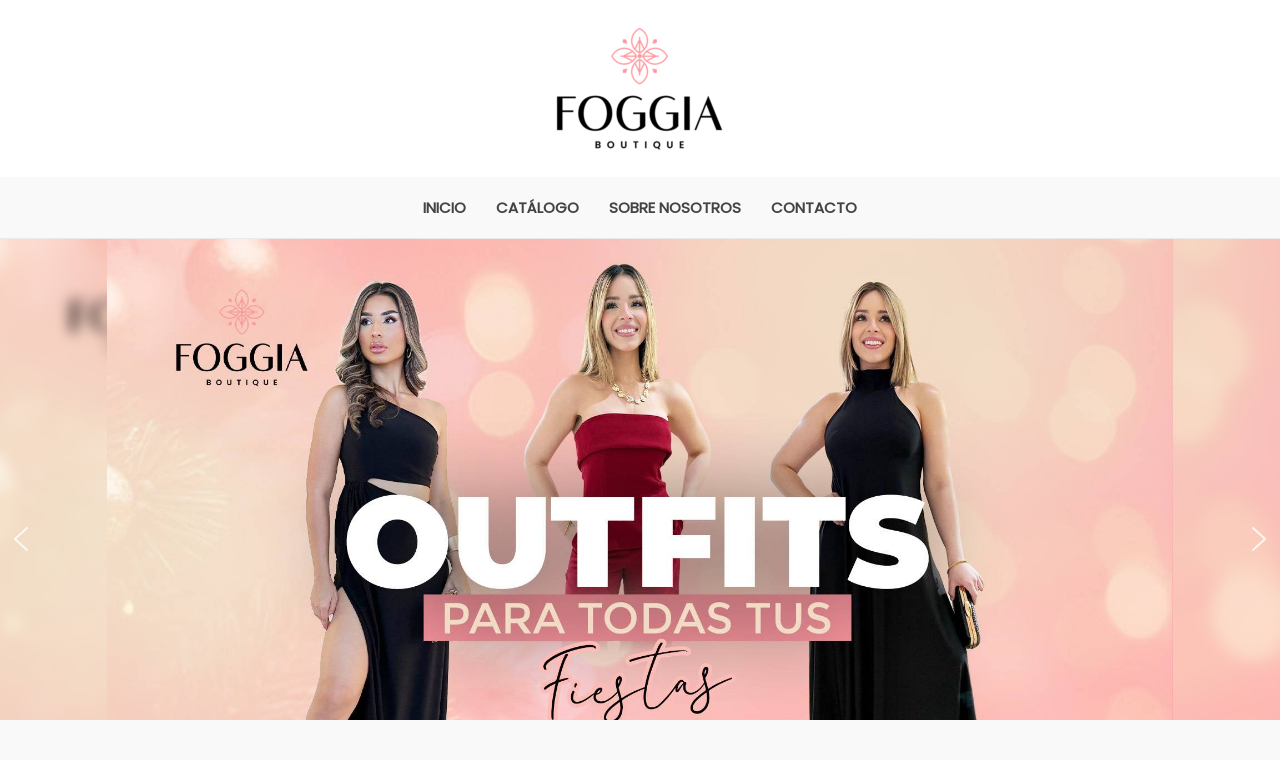

--- FILE ---
content_type: text/css
request_url: https://foggiaboutique.com/wp-content/uploads/bb-plugin/cache/10-layout.css
body_size: 9312
content:
.fl-builder-content *,.fl-builder-content *:before,.fl-builder-content *:after {-webkit-box-sizing: border-box;-moz-box-sizing: border-box;box-sizing: border-box;}.fl-row:before,.fl-row:after,.fl-row-content:before,.fl-row-content:after,.fl-col-group:before,.fl-col-group:after,.fl-col:before,.fl-col:after,.fl-module:not([data-accepts]):before,.fl-module:not([data-accepts]):after,.fl-module-content:before,.fl-module-content:after {display: table;content: " ";}.fl-row:after,.fl-row-content:after,.fl-col-group:after,.fl-col:after,.fl-module:not([data-accepts]):after,.fl-module-content:after {clear: both;}.fl-clear {clear: both;}.fl-row,.fl-row-content {margin-left: auto;margin-right: auto;min-width: 0;}.fl-row-content-wrap {position: relative;}.fl-builder-mobile .fl-row-bg-photo .fl-row-content-wrap {background-attachment: scroll;}.fl-row-bg-video,.fl-row-bg-video .fl-row-content,.fl-row-bg-embed,.fl-row-bg-embed .fl-row-content {position: relative;}.fl-row-bg-video .fl-bg-video,.fl-row-bg-embed .fl-bg-embed-code {bottom: 0;left: 0;overflow: hidden;position: absolute;right: 0;top: 0;}.fl-row-bg-video .fl-bg-video video,.fl-row-bg-embed .fl-bg-embed-code video {bottom: 0;left: 0px;max-width: none;position: absolute;right: 0;top: 0px;}.fl-row-bg-video .fl-bg-video video {min-width: 100%;min-height: 100%;width: auto;height: auto;}.fl-row-bg-video .fl-bg-video iframe,.fl-row-bg-embed .fl-bg-embed-code iframe {pointer-events: none;width: 100vw;height: 56.25vw; max-width: none;min-height: 100vh;min-width: 177.77vh; position: absolute;top: 50%;left: 50%;-ms-transform: translate(-50%, -50%); -webkit-transform: translate(-50%, -50%); transform: translate(-50%, -50%);}.fl-bg-video-fallback {background-position: 50% 50%;background-repeat: no-repeat;background-size: cover;bottom: 0px;left: 0px;position: absolute;right: 0px;top: 0px;}.fl-row-bg-slideshow,.fl-row-bg-slideshow .fl-row-content {position: relative;}.fl-row .fl-bg-slideshow {bottom: 0;left: 0;overflow: hidden;position: absolute;right: 0;top: 0;z-index: 0;}.fl-builder-edit .fl-row .fl-bg-slideshow * {bottom: 0;height: auto !important;left: 0;position: absolute !important;right: 0;top: 0;}.fl-row-bg-overlay .fl-row-content-wrap:after {border-radius: inherit;content: '';display: block;position: absolute;top: 0;right: 0;bottom: 0;left: 0;z-index: 0;}.fl-row-bg-overlay .fl-row-content {position: relative;z-index: 1;}.fl-row-default-height .fl-row-content-wrap,.fl-row-custom-height .fl-row-content-wrap {display: -webkit-box;display: -webkit-flex;display: -ms-flexbox;display: flex;min-height: 100vh;}.fl-row-overlap-top .fl-row-content-wrap {display: -webkit-inline-box;display: -webkit-inline-flex;display: -moz-inline-box;display: -ms-inline-flexbox;display: inline-flex;width: 100%;}.fl-row-default-height .fl-row-content-wrap,.fl-row-custom-height .fl-row-content-wrap {min-height: 0;}.fl-row-default-height .fl-row-content,.fl-row-full-height .fl-row-content,.fl-row-custom-height .fl-row-content {-webkit-box-flex: 1 1 auto; -moz-box-flex: 1 1 auto;-webkit-flex: 1 1 auto;-ms-flex: 1 1 auto;flex: 1 1 auto;}.fl-row-default-height .fl-row-full-width.fl-row-content,.fl-row-full-height .fl-row-full-width.fl-row-content,.fl-row-custom-height .fl-row-full-width.fl-row-content {max-width: 100%;width: 100%;}.fl-row-default-height.fl-row-align-center .fl-row-content-wrap,.fl-row-full-height.fl-row-align-center .fl-row-content-wrap,.fl-row-custom-height.fl-row-align-center .fl-row-content-wrap {-webkit-align-items: center;-webkit-box-align: center;-webkit-box-pack: center;-webkit-justify-content: center;-ms-flex-align: center;-ms-flex-pack: center;justify-content: center;align-items: center;}.fl-row-default-height.fl-row-align-bottom .fl-row-content-wrap,.fl-row-full-height.fl-row-align-bottom .fl-row-content-wrap,.fl-row-custom-height.fl-row-align-bottom .fl-row-content-wrap {-webkit-align-items: flex-end;-webkit-justify-content: flex-end;-webkit-box-align: end;-webkit-box-pack: end;-ms-flex-align: end;-ms-flex-pack: end;justify-content: flex-end;align-items: flex-end;}.fl-col-group-equal-height {display: flex;flex-wrap: wrap;width: 100%;}.fl-col-group-equal-height.fl-col-group-has-child-loading {flex-wrap: nowrap;}.fl-col-group-equal-height .fl-col,.fl-col-group-equal-height .fl-col-content {display: flex;flex: 1 1 auto;}.fl-col-group-equal-height .fl-col-content {flex-direction: column;flex-shrink: 1;min-width: 1px;max-width: 100%;width: 100%;}.fl-col-group-equal-height:before,.fl-col-group-equal-height .fl-col:before,.fl-col-group-equal-height .fl-col-content:before,.fl-col-group-equal-height:after,.fl-col-group-equal-height .fl-col:after,.fl-col-group-equal-height .fl-col-content:after{content: none;}.fl-col-group-nested.fl-col-group-equal-height.fl-col-group-align-top .fl-col-content,.fl-col-group-equal-height.fl-col-group-align-top .fl-col-content {justify-content: flex-start;}.fl-col-group-nested.fl-col-group-equal-height.fl-col-group-align-center .fl-col-content,.fl-col-group-equal-height.fl-col-group-align-center .fl-col-content {justify-content: center;}.fl-col-group-nested.fl-col-group-equal-height.fl-col-group-align-bottom .fl-col-content,.fl-col-group-equal-height.fl-col-group-align-bottom .fl-col-content {justify-content: flex-end;}.fl-col-group-equal-height.fl-col-group-align-center .fl-col-group {width: 100%;}.fl-col {float: left;min-height: 1px;}.fl-col-bg-overlay .fl-col-content {position: relative;}.fl-col-bg-overlay .fl-col-content:after {border-radius: inherit;content: '';display: block;position: absolute;top: 0;right: 0;bottom: 0;left: 0;z-index: 0;}.fl-col-bg-overlay .fl-module {position: relative;z-index: 2;}.single:not(.woocommerce).single-fl-builder-template .fl-content {width: 100%;}.fl-builder-layer {position: absolute;top:0;left:0;right: 0;bottom: 0;z-index: 0;pointer-events: none;overflow: hidden;}.fl-builder-shape-layer {z-index: 0;}.fl-builder-shape-layer.fl-builder-bottom-edge-layer {z-index: 1;}.fl-row-bg-overlay .fl-builder-shape-layer {z-index: 1;}.fl-row-bg-overlay .fl-builder-shape-layer.fl-builder-bottom-edge-layer {z-index: 2;}.fl-row-has-layers .fl-row-content {z-index: 1;}.fl-row-bg-overlay .fl-row-content {z-index: 2;}.fl-builder-layer > * {display: block;position: absolute;top:0;left:0;width: 100%;}.fl-builder-layer + .fl-row-content {position: relative;}.fl-builder-layer .fl-shape {fill: #aaa;stroke: none;stroke-width: 0;width:100%;}@supports (-webkit-touch-callout: inherit) {.fl-row.fl-row-bg-parallax .fl-row-content-wrap,.fl-row.fl-row-bg-fixed .fl-row-content-wrap {background-position: center !important;background-attachment: scroll !important;}}@supports (-webkit-touch-callout: none) {.fl-row.fl-row-bg-fixed .fl-row-content-wrap {background-position: center !important;background-attachment: scroll !important;}}.fl-clearfix:before,.fl-clearfix:after {display: table;content: " ";}.fl-clearfix:after {clear: both;}.sr-only {position: absolute;width: 1px;height: 1px;padding: 0;overflow: hidden;clip: rect(0,0,0,0);white-space: nowrap;border: 0;}.fl-builder-content a.fl-button,.fl-builder-content a.fl-button:visited {border-radius: 4px;-moz-border-radius: 4px;-webkit-border-radius: 4px;display: inline-block;font-size: 16px;font-weight: normal;line-height: 18px;padding: 12px 24px;text-decoration: none;text-shadow: none;}.fl-builder-content .fl-button:hover {text-decoration: none;}.fl-builder-content .fl-button:active {position: relative;top: 1px;}.fl-builder-content .fl-button-width-full .fl-button {display: block;text-align: center;}.fl-builder-content .fl-button-width-custom .fl-button {display: inline-block;text-align: center;max-width: 100%;}.fl-builder-content .fl-button-left {text-align: left;}.fl-builder-content .fl-button-center {text-align: center;}.fl-builder-content .fl-button-right {text-align: right;}.fl-builder-content .fl-button i {font-size: 1.3em;height: auto;margin-right:8px;vertical-align: middle;width: auto;}.fl-builder-content .fl-button i.fl-button-icon-after {margin-left: 8px;margin-right: 0;}.fl-builder-content .fl-button-has-icon .fl-button-text {vertical-align: middle;}.fl-icon-wrap {display: inline-block;}.fl-icon {display: table-cell;vertical-align: middle;}.fl-icon a {text-decoration: none;}.fl-icon i {float: right;height: auto;width: auto;}.fl-icon i:before {border: none !important;height: auto;width: auto;}.fl-icon-text {display: table-cell;text-align: left;padding-left: 15px;vertical-align: middle;}.fl-icon-text-empty {display: none;}.fl-icon-text *:last-child {margin: 0 !important;padding: 0 !important;}.fl-icon-text a {text-decoration: none;}.fl-icon-text span {display: block;}.fl-icon-text span.mce-edit-focus {min-width: 1px;}.fl-module img {max-width: 100%;}.fl-photo {line-height: 0;position: relative;}.fl-photo-align-left {text-align: left;}.fl-photo-align-center {text-align: center;}.fl-photo-align-right {text-align: right;}.fl-photo-content {display: inline-block;line-height: 0;position: relative;max-width: 100%;}.fl-photo-img-svg {width: 100%;}.fl-photo-content img {display: inline;height: auto;max-width: 100%;}.fl-photo-crop-circle img {-webkit-border-radius: 100%;-moz-border-radius: 100%;border-radius: 100%;}.fl-photo-caption {font-size: 13px;line-height: 18px;overflow: hidden;text-overflow: ellipsis;}.fl-photo-caption-below {padding-bottom: 20px;padding-top: 10px;}.fl-photo-caption-hover {background: rgba(0,0,0,0.7);bottom: 0;color: #fff;left: 0;opacity: 0;filter: alpha(opacity = 0);padding: 10px 15px;position: absolute;right: 0;-webkit-transition:opacity 0.3s ease-in;-moz-transition:opacity 0.3s ease-in;transition:opacity 0.3s ease-in;}.fl-photo-content:hover .fl-photo-caption-hover {opacity: 100;filter: alpha(opacity = 100);}.fl-builder-pagination,.fl-builder-pagination-load-more {padding: 40px 0;}.fl-builder-pagination ul.page-numbers {list-style: none;margin: 0;padding: 0;text-align: center;}.fl-builder-pagination li {display: inline-block;list-style: none;margin: 0;padding: 0;}.fl-builder-pagination li a.page-numbers,.fl-builder-pagination li span.page-numbers {border: 1px solid #e6e6e6;display: inline-block;padding: 5px 10px;margin: 0 0 5px;}.fl-builder-pagination li a.page-numbers:hover,.fl-builder-pagination li span.current {background: #f5f5f5;text-decoration: none;}.fl-slideshow,.fl-slideshow * {-webkit-box-sizing: content-box;-moz-box-sizing: content-box;box-sizing: content-box;}.fl-slideshow .fl-slideshow-image img {max-width: none !important;}.fl-slideshow-social {line-height: 0 !important;}.fl-slideshow-social * {margin: 0 !important;}.fl-builder-content .bx-wrapper .bx-viewport {background: transparent;border: none;box-shadow: none;-moz-box-shadow: none;-webkit-box-shadow: none;left: 0;}.mfp-wrap button.mfp-arrow,.mfp-wrap button.mfp-arrow:active,.mfp-wrap button.mfp-arrow:hover,.mfp-wrap button.mfp-arrow:focus {background: transparent !important;border: none !important;outline: none;position: absolute;top: 50%;box-shadow: none !important;-moz-box-shadow: none !important;-webkit-box-shadow: none !important;}.mfp-wrap .mfp-close,.mfp-wrap .mfp-close:active,.mfp-wrap .mfp-close:hover,.mfp-wrap .mfp-close:focus {background: transparent !important;border: none !important;outline: none;position: absolute;top: 0;box-shadow: none !important;-moz-box-shadow: none !important;-webkit-box-shadow: none !important;}.admin-bar .mfp-wrap .mfp-close,.admin-bar .mfp-wrap .mfp-close:active,.admin-bar .mfp-wrap .mfp-close:hover,.admin-bar .mfp-wrap .mfp-close:focus {top: 32px!important;}img.mfp-img {padding: 0;}.mfp-counter {display: none;}.mfp-wrap .mfp-preloader.fa {font-size: 30px;}.fl-form-field {margin-bottom: 15px;}.fl-form-field input.fl-form-error {border-color: #DD6420;}.fl-form-error-message {clear: both;color: #DD6420;display: none;padding-top: 8px;font-size: 12px;font-weight: lighter;}.fl-form-button-disabled {opacity: 0.5;}.fl-animation {opacity: 0;}body.fl-no-js .fl-animation {opacity: 1;}.fl-builder-preview .fl-animation,.fl-builder-edit .fl-animation,.fl-animated {opacity: 1;}.fl-animated {animation-fill-mode: both;-webkit-animation-fill-mode: both;}.fl-button.fl-button-icon-animation i {width: 0 !important;opacity: 0;-ms-filter: "alpha(opacity=0)";transition: all 0.2s ease-out;-webkit-transition: all 0.2s ease-out;}.fl-button.fl-button-icon-animation:hover i {opacity: 1! important;-ms-filter: "alpha(opacity=100)";}.fl-button.fl-button-icon-animation i.fl-button-icon-after {margin-left: 0px !important;}.fl-button.fl-button-icon-animation:hover i.fl-button-icon-after {margin-left: 10px !important;}.fl-button.fl-button-icon-animation i.fl-button-icon-before {margin-right: 0 !important;}.fl-button.fl-button-icon-animation:hover i.fl-button-icon-before {margin-right: 20px !important;margin-left: -10px;}.fl-builder-content a.fl-button,.fl-builder-content a.fl-button:visited {background: #fafafa;border: 1px solid #ccc;color: #333;}.fl-builder-content a.fl-button *,.fl-builder-content a.fl-button:visited * {color: #333;}@media (max-width: 1200px) {}@media (max-width: 768px) { .fl-col-group.fl-col-group-medium-reversed {display: -webkit-flex;display: flex;-webkit-flex-wrap: wrap-reverse;flex-wrap: wrap-reverse;flex-direction: row-reverse;} }@media (max-width: 480px) { .fl-row-content-wrap {background-attachment: scroll !important;}.fl-row-bg-parallax .fl-row-content-wrap {background-attachment: scroll !important;background-position: center center !important;}.fl-col-group.fl-col-group-equal-height {display: block;}.fl-col-group.fl-col-group-equal-height.fl-col-group-custom-width {display: -webkit-box;display: -webkit-flex;display: flex;}.fl-col-group.fl-col-group-responsive-reversed {display: -webkit-flex;display: flex;-webkit-flex-wrap: wrap-reverse;flex-wrap: wrap-reverse;flex-direction: row-reverse;}.fl-col-group.fl-col-group-responsive-reversed .fl-col:not(.fl-col-small-custom-width) {flex-basis: 100%;width: 100% !important;}.fl-col-group.fl-col-group-medium-reversed:not(.fl-col-group-responsive-reversed) {display: unset;display: unset;-webkit-flex-wrap: unset;flex-wrap: unset;flex-direction: unset;}.fl-col {clear: both;float: none;margin-left: auto;margin-right: auto;width: auto !important;}.fl-col-small:not(.fl-col-small-full-width) {max-width: 400px;}.fl-block-col-resize {display:none;}.fl-row[data-node] .fl-row-content-wrap {margin: 0;padding-left: 0;padding-right: 0;}.fl-row[data-node] .fl-bg-video,.fl-row[data-node] .fl-bg-slideshow {left: 0;right: 0;}.fl-col[data-node] .fl-col-content {margin: 0;padding-left: 0;padding-right: 0;} }@media (min-width: 1201px) {html .fl-visible-large:not(.fl-visible-desktop),html .fl-visible-medium:not(.fl-visible-desktop),html .fl-visible-mobile:not(.fl-visible-desktop) {display: none;}}@media (min-width: 769px) and (max-width: 1200px) {html .fl-visible-desktop:not(.fl-visible-large),html .fl-visible-medium:not(.fl-visible-large),html .fl-visible-mobile:not(.fl-visible-large) {display: none;}}@media (min-width: 481px) and (max-width: 768px) {html .fl-visible-desktop:not(.fl-visible-medium),html .fl-visible-large:not(.fl-visible-medium),html .fl-visible-mobile:not(.fl-visible-medium) {display: none;}}@media (max-width: 480px) {html .fl-visible-desktop:not(.fl-visible-mobile),html .fl-visible-large:not(.fl-visible-mobile),html .fl-visible-medium:not(.fl-visible-mobile) {display: none;}}.fl-col-content {display: flex;flex-direction: column;}.fl-row-fixed-width {max-width: 1200px;}.fl-row-content-wrap {margin-top: 0px;margin-right: 0px;margin-bottom: 0px;margin-left: 0px;padding-top: 20px;padding-right: 20px;padding-bottom: 20px;padding-left: 20px;}.fl-module-content, .fl-module:where(.fl-module:not(:has(> .fl-module-content))) {margin-top: 20px;margin-right: 20px;margin-bottom: 20px;margin-left: 20px;}.page .fl-post-header, .single-fl-builder-template .fl-post-header { display:none; } .fl-node-xdighfao6snu > .fl-row-content-wrap {padding-top:0px;padding-right:0px;padding-bottom:0px;padding-left:0px;}.fl-node-5a4348b62fb77 > .fl-row-content-wrap {border-top-width: 1px;border-right-width: 0px;border-bottom-width: 1px;border-left-width: 0px;} .fl-node-5a4348b62fb77 > .fl-row-content-wrap {padding-top:80px;padding-bottom:80px;}@media ( max-width: 768px ) { .fl-node-5a4348b62fb77.fl-row > .fl-row-content-wrap {padding-top:80px;padding-bottom:80px;}}@media ( max-width: 480px ) { .fl-node-5a4348b62fb77.fl-row > .fl-row-content-wrap {padding-top:50px;padding-bottom:50px;}}.fl-node-7hikwrvxfuem > .fl-row-content-wrap {background-color: #dcddde;} .fl-node-7hikwrvxfuem > .fl-row-content-wrap {padding-top:50px;}.fl-node-vbumjw2i9l8k > .fl-row-content-wrap {background-color: #dcddde;border-top-width: 1px;border-right-width: 0px;border-bottom-width: 1px;border-left-width: 0px;}@media ( max-width: 480px ) { .fl-node-vbumjw2i9l8k.fl-row > .fl-row-content-wrap {margin-top:20px;margin-right:20px;margin-bottom:20px;margin-left:20px;}} .fl-node-vbumjw2i9l8k > .fl-row-content-wrap {padding-top:50px;padding-bottom:50px;}@media ( max-width: 768px ) { .fl-node-vbumjw2i9l8k.fl-row > .fl-row-content-wrap {padding-top:20px;padding-bottom:20px;}}@media ( max-width: 480px ) { .fl-node-vbumjw2i9l8k.fl-row > .fl-row-content-wrap {padding-top:0px;padding-bottom:0px;}}.fl-node-5a4329bf32d6f > .fl-row-content-wrap {background-color: #000000;background-image: url(https://nivaxel.online/foggia/wp-content/uploads/2020/01/banner-01.jpg);background-repeat: no-repeat;background-position: center center;background-attachment: scroll;background-size: cover;border-top-width: 1px;border-right-width: 0px;border-bottom-width: 1px;border-left-width: 0px;}.fl-node-5a4329bf32d6f > .fl-row-content-wrap:after {background-color: rgba(0,0,0,0.4);} .fl-node-5a4329bf32d6f > .fl-row-content-wrap {padding-top:100px;padding-bottom:100px;}@media ( max-width: 768px ) { .fl-node-5a4329bf32d6f.fl-row > .fl-row-content-wrap {padding-top:80px;padding-bottom:80px;}}@media ( max-width: 480px ) { .fl-node-5a4329bf32d6f.fl-row > .fl-row-content-wrap {padding-top:20px;padding-bottom:20px;}}.fl-node-5a432a8665d6f {width: 50%;}.fl-node-5a432a8665d6f > .fl-col-content {border-top-width: 1px;border-right-width: 1px;border-bottom-width: 1px;border-left-width: 1px;}@media(max-width: 768px) {.fl-builder-content .fl-node-5a432a8665d6f {width: 40% !important;max-width: none;-webkit-box-flex: 0 1 auto;-moz-box-flex: 0 1 auto;-webkit-flex: 0 1 auto;-ms-flex: 0 1 auto;flex: 0 1 auto;}}@media(max-width: 480px) {.fl-builder-content .fl-node-5a432a8665d6f {width: 100% !important;max-width: none;clear: none;float: left;}}.fl-node-5a4348b653364 {width: 100%;}.fl-node-5a4348b653364 > .fl-col-content {border-top-width: 1px;border-right-width: 1px;border-bottom-width: 1px;border-left-width: 1px;}.fl-node-ae9nhcvkp57w {width: 100%;}.fl-node-v2kdro35btl7 {width: 50%;}.fl-node-lws7m8bj0uek {width: 100%;}.fl-node-5a432a8665db2 {width: 50%;}.fl-node-5a432a8665db2 > .fl-col-content {background-color: rgba(0,0,0,0.18);border-top-width: 1px;border-right-width: 1px;border-bottom-width: 1px;border-left-width: 1px;}@media(max-width: 768px) {.fl-builder-content .fl-node-5a432a8665db2 {width: 60% !important;max-width: none;-webkit-box-flex: 0 1 auto;-moz-box-flex: 0 1 auto;-webkit-flex: 0 1 auto;-ms-flex: 0 1 auto;flex: 0 1 auto;}}@media(max-width: 480px) {.fl-builder-content .fl-node-5a432a8665db2 {width: 100% !important;max-width: none;clear: none;float: left;}} .fl-node-5a432a8665db2 > .fl-col-content {margin-bottom:14px;}@media ( max-width: 768px ) { .fl-node-5a432a8665db2.fl-col > .fl-col-content {margin-top:0px;margin-right:5px;margin-bottom:0px;margin-left:5px;}}@media ( max-width: 480px ) { .fl-node-5a432a8665db2.fl-col > .fl-col-content {margin-top:0px;margin-right:5px;margin-bottom:0px;margin-left:5px;}} .fl-node-5a432a8665db2 > .fl-col-content {padding-top:30px;padding-right:30px;padding-bottom:30px;padding-left:30px;}@media ( max-width: 480px ) { .fl-node-5a432a8665db2.fl-col > .fl-col-content {padding-top:20px;padding-right:20px;padding-bottom:20px;padding-left:20px;}}.fl-node-23aens9mhpqv {width: 50%;}@media(max-width: 1200px) {.fl-builder-content .fl-node-23aens9mhpqv {width: 65% !important;max-width: none;-webkit-box-flex: 0 1 auto;-moz-box-flex: 0 1 auto;-webkit-flex: 0 1 auto;-ms-flex: 0 1 auto;flex: 0 1 auto;}}@media(max-width: 768px) {.fl-builder-content .fl-node-23aens9mhpqv {width: 65% !important;max-width: none;-webkit-box-flex: 0 1 auto;-moz-box-flex: 0 1 auto;-webkit-flex: 0 1 auto;-ms-flex: 0 1 auto;flex: 0 1 auto;}}@media(max-width: 480px) {.fl-builder-content .fl-node-23aens9mhpqv {width: 100% !important;max-width: none;clear: none;float: left;}.fl-builder-content .fl-node-23aens9mhpqv > .fl-col-content {min-height: 0px;}}.fl-node-ue7v95fl0nbk {width: 25%;}.fl-builder-content .fl-node-ue7v95fl0nbk > .fl-col-content {min-height: 400px;}@media(max-width: 480px) {.fl-builder-content .fl-node-ue7v95fl0nbk {width: 100% !important;max-width: none;clear: none;float: left;}} .fl-node-ue7v95fl0nbk > .fl-col-content {margin-top:10px;margin-right:10px;margin-bottom:10px;margin-left:10px;}@media ( max-width: 480px ) { .fl-node-ue7v95fl0nbk.fl-col > .fl-col-content {margin-top:20px;margin-right:20px;margin-bottom:20px;margin-left:20px;}}.fl-node-zbiy2nlhr9jx {width: 25%;}.fl-builder-content .fl-node-zbiy2nlhr9jx > .fl-col-content {min-height: 400px;}@media(max-width: 480px) {.fl-builder-content .fl-node-zbiy2nlhr9jx {width: 100% !important;max-width: none;clear: none;float: left;}} .fl-node-zbiy2nlhr9jx > .fl-col-content {margin-top:10px;margin-right:10px;margin-bottom:10px;margin-left:10px;}@media ( max-width: 480px ) { .fl-node-zbiy2nlhr9jx.fl-col > .fl-col-content {margin-top:20px;margin-right:20px;margin-bottom:20px;margin-left:20px;}}.fl-node-p70reqwy4j38 {width: 25%;}@media(max-width: 480px) {.fl-builder-content .fl-node-p70reqwy4j38 {width: 100% !important;max-width: none;clear: none;float: left;}} .fl-node-p70reqwy4j38 > .fl-col-content {margin-top:10px;margin-right:10px;margin-bottom:10px;margin-left:10px;}@media ( max-width: 480px ) { .fl-node-p70reqwy4j38.fl-col > .fl-col-content {margin-top:20px;margin-right:20px;margin-bottom:20px;margin-left:20px;}}.fl-node-mz2rfn17qvub {width: 25%;}.fl-node-mz2rfn17qvub > .fl-col-content {background-repeat: no-repeat;background-position: center center;background-attachment: scroll;background-size: cover;}.fl-builder-content .fl-node-mz2rfn17qvub > .fl-col-content {min-height: 400px;}@media(max-width: 480px) {.fl-builder-content .fl-node-mz2rfn17qvub {width: 100% !important;max-width: none;clear: none;float: left;}} .fl-node-mz2rfn17qvub > .fl-col-content {margin-top:10px;margin-right:10px;margin-bottom:10px;margin-left:10px;}@media ( max-width: 480px ) { .fl-node-mz2rfn17qvub.fl-col > .fl-col-content {margin-top:20px;margin-right:20px;margin-bottom:20px;margin-left:20px;}}.fl-node-j5xdv7o6kzw4 {width: 25%;}.fl-builder-content .fl-node-j5xdv7o6kzw4 > .fl-col-content {min-height: 400px;}@media(max-width: 480px) {.fl-builder-content .fl-node-j5xdv7o6kzw4 {width: 100% !important;max-width: none;clear: none;float: left;}} .fl-node-j5xdv7o6kzw4 > .fl-col-content {margin-top:10px;margin-right:10px;margin-bottom:10px;margin-left:10px;}@media ( max-width: 480px ) { .fl-node-j5xdv7o6kzw4.fl-col > .fl-col-content {margin-top:20px;margin-right:20px;margin-bottom:20px;margin-left:20px;}}.fl-node-jnkqx1463auy {width: 25%;}.fl-builder-content .fl-node-jnkqx1463auy > .fl-col-content {min-height: 400px;}@media(max-width: 480px) {.fl-builder-content .fl-node-jnkqx1463auy {width: 100% !important;max-width: none;clear: none;float: left;}} .fl-node-jnkqx1463auy > .fl-col-content {margin-top:10px;margin-right:10px;margin-bottom:10px;margin-left:10px;}@media ( max-width: 480px ) { .fl-node-jnkqx1463auy.fl-col > .fl-col-content {margin-top:20px;margin-right:20px;margin-bottom:20px;margin-left:20px;}}.fl-node-x7rnphed9lmc {width: 25%;}.fl-builder-content .fl-node-x7rnphed9lmc > .fl-col-content {min-height: 400px;}@media(max-width: 480px) {.fl-builder-content .fl-node-x7rnphed9lmc {width: 100% !important;max-width: none;clear: none;float: left;}} .fl-node-x7rnphed9lmc > .fl-col-content {margin-top:10px;margin-right:10px;margin-bottom:10px;margin-left:10px;}@media ( max-width: 480px ) { .fl-node-x7rnphed9lmc.fl-col > .fl-col-content {margin-top:20px;margin-right:20px;margin-bottom:20px;margin-left:20px;}}.fl-node-xtk8df956amq {width: 25%;}.fl-builder-content .fl-node-xtk8df956amq > .fl-col-content {min-height: 400px;}@media(max-width: 480px) {.fl-builder-content .fl-node-xtk8df956amq {width: 100% !important;max-width: none;clear: none;float: left;}} .fl-node-xtk8df956amq > .fl-col-content {margin-top:10px;margin-right:10px;margin-bottom:10px;margin-left:10px;}@media ( max-width: 480px ) { .fl-node-xtk8df956amq.fl-col > .fl-col-content {margin-top:20px;margin-right:20px;margin-bottom:20px;margin-left:20px;}}.fl-node-0z4ohavg7l39 {width: 25%;}.fl-builder-content .fl-node-0z4ohavg7l39 > .fl-col-content {min-height: 400px;}@media(max-width: 480px) {.fl-builder-content .fl-node-0z4ohavg7l39 {width: 100% !important;max-width: none;clear: none;float: left;}} .fl-node-0z4ohavg7l39 > .fl-col-content {margin-top:10px;margin-right:10px;margin-bottom:10px;margin-left:10px;}@media ( max-width: 480px ) { .fl-node-0z4ohavg7l39.fl-col > .fl-col-content {margin-top:20px;margin-right:20px;margin-bottom:20px;margin-left:20px;}}.fl-node-2f7hezukjimn {width: 25%;}.fl-builder-content .fl-node-2f7hezukjimn > .fl-col-content {min-height: 400px;}@media(max-width: 480px) {.fl-builder-content .fl-node-2f7hezukjimn {width: 100% !important;max-width: none;clear: none;float: left;}} .fl-node-2f7hezukjimn > .fl-col-content {margin-top:10px;margin-right:10px;margin-bottom:10px;margin-left:10px;}@media ( max-width: 480px ) { .fl-node-2f7hezukjimn.fl-col > .fl-col-content {margin-top:20px;margin-right:20px;margin-bottom:20px;margin-left:20px;}}.fl-node-gmrloe7jpqtu {width: 25%;}.fl-builder-content .fl-node-gmrloe7jpqtu > .fl-col-content {min-height: 400px;}@media(max-width: 480px) {.fl-builder-content .fl-node-gmrloe7jpqtu {width: 100% !important;max-width: none;clear: none;float: left;}} .fl-node-gmrloe7jpqtu > .fl-col-content {margin-top:10px;margin-right:10px;margin-bottom:10px;margin-left:10px;}@media ( max-width: 480px ) { .fl-node-gmrloe7jpqtu.fl-col > .fl-col-content {margin-top:20px;margin-right:20px;margin-bottom:20px;margin-left:20px;}}.fl-node-zs715wrmfq4k {width: 25%;}.fl-builder-content .fl-node-zs715wrmfq4k > .fl-col-content {min-height: 400px;}@media(max-width: 480px) {.fl-builder-content .fl-node-zs715wrmfq4k {width: 100% !important;max-width: none;clear: none;float: left;}} .fl-node-zs715wrmfq4k > .fl-col-content {margin-top:10px;margin-right:10px;margin-bottom:10px;margin-left:10px;}@media ( max-width: 480px ) { .fl-node-zs715wrmfq4k.fl-col > .fl-col-content {margin-top:20px;margin-right:20px;margin-bottom:20px;margin-left:20px;}}.fl-node-phuxvadyw0cn {width: 25%;}.fl-node-phuxvadyw0cn > .fl-col-content {background-color: #ffffff;}.fl-builder-content .fl-node-phuxvadyw0cn > .fl-col-content {min-height: 400px;}@media(max-width: 480px) {.fl-builder-content .fl-node-phuxvadyw0cn {width: 100% !important;max-width: none;clear: none;float: left;}} .fl-node-phuxvadyw0cn > .fl-col-content {margin-top:10px;margin-right:10px;margin-bottom:10px;margin-left:10px;}@media ( max-width: 480px ) { .fl-node-phuxvadyw0cn.fl-col > .fl-col-content {margin-top:20px;margin-right:20px;margin-bottom:20px;margin-left:20px;}}.fl-node-pxqcro6skt0f {width: 25%;}.fl-builder-content .fl-node-pxqcro6skt0f > .fl-col-content {min-height: 400px;}@media(max-width: 480px) {.fl-builder-content .fl-node-pxqcro6skt0f {width: 100% !important;max-width: none;clear: none;float: left;}} .fl-node-pxqcro6skt0f > .fl-col-content {margin-top:10px;margin-right:10px;margin-bottom:10px;margin-left:10px;}@media ( max-width: 480px ) { .fl-node-pxqcro6skt0f.fl-col > .fl-col-content {margin-top:20px;margin-right:20px;margin-bottom:20px;margin-left:20px;}}.fl-node-dxnhlf4a1rcy {width: 25%;}.fl-builder-content .fl-node-dxnhlf4a1rcy > .fl-col-content {min-height: 400px;}@media(max-width: 480px) {.fl-builder-content .fl-node-dxnhlf4a1rcy {width: 100% !important;max-width: none;clear: none;float: left;}} .fl-node-dxnhlf4a1rcy > .fl-col-content {margin-top:10px;margin-right:10px;margin-bottom:10px;margin-left:10px;}@media ( max-width: 480px ) { .fl-node-dxnhlf4a1rcy.fl-col > .fl-col-content {margin-top:20px;margin-right:20px;margin-bottom:20px;margin-left:20px;}}.fl-node-k95u2ipblgq3 {width: 25%;} .fl-node-5a43492086214 > .fl-module-content {margin-top:30px;margin-bottom:10px;}@media ( max-width: 768px ) { .fl-node-5a43492086214.fl-module > .fl-module-content {margin-top:20px;margin-bottom:0px;}}@media ( max-width: 480px ) { .fl-node-5a43492086214.fl-module > .fl-module-content {margin-bottom:10px;}}.uabb-heading-wrapper .uabb-heading {padding: 0;margin: 0;}.uabb-heading-wrapper .uabb-heading a {text-decoration: none;}.uabb-heading-wrapper .uabb-subheading * {margin: 0;}.uabb-heading-align-left .uabb-heading,.uabb-heading-align-left .uabb-subheading,.uabb-heading-align-left .uabb-subheading * {text-align: left;}.uabb-heading-align-center .uabb-heading,.uabb-heading-align-center .uabb-subheading,.uabb-heading-align-center .uabb-subheading * {text-align: center;}.uabb-heading-align-right .uabb-heading,.uabb-heading-align-right .uabb-subheading,.uabb-heading-align-right .uabb-subheading * {text-align: right;}.uabb-module-content .uabb-text-editor *:not(a) {color: inherit;}.uabb-module-content .uabb-text-editor *:not(i) {font-family: inherit;}.uabb-module-content .uabb-text-editor *:not(h1):not(h2):not(h3):not(h4):not(h5):not(h6) {font-size: inherit;line-height: inherit;}.uabb-module-content .uabb-text-editor *:not(h1):not(h2):not(h3):not(h4):not(h5):not(h6):not(strong):not(b) {font-weight: inherit;}.uabb-heading a,.uabb-heading a:hover,.uabb-heading a:focus,.uabb-heading a:active {text-decoration: none;}.fl-node-5ac75f6ea2716 .uabb-heading {margin-top: 0px;margin-bottom: 15px;}.fl-node-5ac75f6ea2716 .uabb-subheading {margin-top: 15px;margin-bottom: 0px;}.fl-node-5ac75f6ea2716 .fl-module-content.fl-node-content .uabb-heading,.fl-node-5ac75f6ea2716 .fl-module-content.fl-node-content .uabb-heading .uabb-heading-text,.fl-node-5ac75f6ea2716 .fl-module-content.fl-node-content .uabb-heading * {color:#ffffff;}.fl-node-5ac75f6ea2716 .uabb-heading .uabb-heading-text {}.fl-node-5ac75f6ea2716 .uabb-heading .uabb-heading-text {}.fl-node-5ac75f6ea2716 .fl-module-content.fl-node-content .uabb-module-content .uabb-text-editor {color: #000000;}.fl-node-5ac75f6ea2716 .uabb-separator-parent {line-height: 0;text-align: left;}.fl-node-5ac75f6ea2716 .uabb-image-outter-wrap {width: 50px;}@media ( max-width: 768px ) {.fl-node-5ac75f6ea2716 .uabb-responsive-medsmall .uabb-side-left,.fl-node-5ac75f6ea2716 .uabb-responsive-medsmall .uabb-side-right {width: 20%;}.fl-node-5ac75f6ea2716 .uabb-responsive-medsmall .uabb-divider-content h3 {white-space: normal;}.fl-node-5ac75f6ea2716 .uabb-heading .uabb-heading-text {}}@media ( max-width: 480px ) {.fl-node-5ac75f6ea2716 .uabb-responsive-mobile .uabb-side-left,.fl-node-5ac75f6ea2716 .uabb-responsive-mobile .uabb-side-right,.fl-node-5ac75f6ea2716 .uabb-responsive-medsmall .uabb-side-left,.fl-node-5ac75f6ea2716 .uabb-responsive-medsmall .uabb-side-right {width: 10%;}.fl-node-5ac75f6ea2716 .uabb-responsive-mobile .uabb-divider-content h3 {white-space: normal;}.fl-node-5ac75f6ea2716 .uabb-heading .uabb-heading-text {}.fl-node-5ac75f6ea2716 .uabb-heading,.fl-node-5ac75f6ea2716 .uabb-subheading,.fl-node-5ac75f6ea2716 .uabb-subheading * {text-align: left;}}.fl-node-5ac75f6ea2716 .fl-module-content.fl-node-content .uabb-heading .uabb-heading-text {font-size: 60px;} .fl-node-5ac75f6ea2716 > .fl-module-content {margin-bottom:0px;margin-left:0px;}.fl-node-5ac7609726734 .uabb-heading {margin-top: 0px;margin-bottom: 15px;}.fl-node-5ac7609726734 .uabb-subheading {margin-top: 15px;margin-bottom: 0px;}.fl-node-5ac7609726734 .fl-module-content.fl-node-content .uabb-heading,.fl-node-5ac7609726734 .fl-module-content.fl-node-content .uabb-heading .uabb-heading-text,.fl-node-5ac7609726734 .fl-module-content.fl-node-content .uabb-heading * {}.fl-node-5ac7609726734 .uabb-heading .uabb-heading-text {}.fl-node-5ac7609726734 .uabb-heading .uabb-heading-text {}.fl-node-5ac7609726734 .fl-module-content.fl-node-content .uabb-module-content .uabb-text-editor {color: #000000;}.fl-node-5ac7609726734 .uabb-separator-parent {line-height: 0;text-align: left;}.fl-node-5ac7609726734 .uabb-image-outter-wrap {width: 50px;}@media ( max-width: 768px ) {.fl-node-5ac7609726734 .uabb-responsive-medsmall .uabb-side-left,.fl-node-5ac7609726734 .uabb-responsive-medsmall .uabb-side-right {width: 20%;}.fl-node-5ac7609726734 .uabb-responsive-medsmall .uabb-divider-content h3 {white-space: normal;}.fl-node-5ac7609726734 .uabb-heading .uabb-heading-text {}}@media ( max-width: 480px ) {.fl-node-5ac7609726734 .uabb-responsive-mobile .uabb-side-left,.fl-node-5ac7609726734 .uabb-responsive-mobile .uabb-side-right,.fl-node-5ac7609726734 .uabb-responsive-medsmall .uabb-side-left,.fl-node-5ac7609726734 .uabb-responsive-medsmall .uabb-side-right {width: 10%;}.fl-node-5ac7609726734 .uabb-responsive-mobile .uabb-divider-content h3 {white-space: normal;}.fl-node-5ac7609726734 .uabb-heading .uabb-heading-text {}.fl-node-5ac7609726734 .uabb-heading,.fl-node-5ac7609726734 .uabb-subheading,.fl-node-5ac7609726734 .uabb-subheading * {text-align: center;}} .fl-node-5ac7609726734 > .fl-module-content {margin-top:0px;margin-right:0px;margin-bottom:0px;}@media ( max-width: 480px ) { .fl-node-5ac7609726734.fl-module > .fl-module-content {margin-left:0px;}} .fl-node-zsih0xav5jfq > .fl-module-content {margin-top:0px;margin-right:0px;margin-bottom:0px;margin-left:0px;}.fl-node-3n6ur9qiw4ms .uabb-heading {margin-top: 0px;margin-bottom: 15px;}.fl-node-3n6ur9qiw4ms .uabb-subheading {margin-top: 15px;margin-bottom: 0px;}.fl-node-3n6ur9qiw4ms .fl-module-content.fl-node-content .uabb-heading,.fl-node-3n6ur9qiw4ms .fl-module-content.fl-node-content .uabb-heading .uabb-heading-text,.fl-node-3n6ur9qiw4ms .fl-module-content.fl-node-content .uabb-heading * {}.fl-node-3n6ur9qiw4ms .uabb-heading .uabb-heading-text {}.fl-node-3n6ur9qiw4ms .uabb-heading .uabb-heading-text {}.fl-node-3n6ur9qiw4ms .fl-module-content.fl-node-content .uabb-module-content .uabb-text-editor {color: #000000;}.fl-node-3n6ur9qiw4ms .uabb-separator-parent {line-height: 0;text-align: left;}.fl-node-3n6ur9qiw4ms .uabb-image-outter-wrap {width: 50px;}@media ( max-width: 768px ) {.fl-node-3n6ur9qiw4ms .uabb-responsive-medsmall .uabb-side-left,.fl-node-3n6ur9qiw4ms .uabb-responsive-medsmall .uabb-side-right {width: 20%;}.fl-node-3n6ur9qiw4ms .uabb-responsive-medsmall .uabb-divider-content h3 {white-space: normal;}.fl-node-3n6ur9qiw4ms .uabb-heading .uabb-heading-text {}}@media ( max-width: 480px ) {.fl-node-3n6ur9qiw4ms .uabb-responsive-mobile .uabb-side-left,.fl-node-3n6ur9qiw4ms .uabb-responsive-mobile .uabb-side-right,.fl-node-3n6ur9qiw4ms .uabb-responsive-medsmall .uabb-side-left,.fl-node-3n6ur9qiw4ms .uabb-responsive-medsmall .uabb-side-right {width: 10%;}.fl-node-3n6ur9qiw4ms .uabb-responsive-mobile .uabb-divider-content h3 {white-space: normal;}.fl-node-3n6ur9qiw4ms .uabb-heading .uabb-heading-text {}.fl-node-3n6ur9qiw4ms .uabb-heading,.fl-node-3n6ur9qiw4ms .uabb-subheading,.fl-node-3n6ur9qiw4ms .uabb-subheading * {text-align: ;}} .fl-node-3n6ur9qiw4ms > .fl-module-content {margin-top:0px;margin-right:0px;margin-bottom:0px;}.fl-node-5a43395e15251 .uabb-separator {border-top:5px solid #ff949c;width: 50%;display: inline-block;}.fl-node-5a43395e15251 .uabb-separator-parent {text-align: left;} .fl-node-5a43395e15251 > .fl-module-content {margin-top:0px;margin-bottom:0px;}@media ( max-width: 480px ) { .fl-node-5a43395e15251.fl-module > .fl-module-content {margin-right:0px;margin-left:15px;}}.fl-node-5ac7600ac04a1 .uabb-heading {margin-top: 0px;margin-bottom: 15px;}.fl-node-5ac7600ac04a1 .uabb-subheading {margin-top: 15px;margin-bottom: 0px;}.fl-node-5ac7600ac04a1 .fl-module-content.fl-node-content .uabb-heading,.fl-node-5ac7600ac04a1 .fl-module-content.fl-node-content .uabb-heading .uabb-heading-text,.fl-node-5ac7600ac04a1 .fl-module-content.fl-node-content .uabb-heading * {color:#ffffff;}.fl-node-5ac7600ac04a1 .uabb-heading .uabb-heading-text {}.fl-node-5ac7600ac04a1 .uabb-heading .uabb-heading-text {}.fl-node-5ac7600ac04a1 .fl-module-content.fl-node-content .uabb-module-content .uabb-text-editor {color: #000000;}.fl-node-5ac7600ac04a1 .uabb-separator-parent {line-height: 0;text-align: left;}.fl-node-5ac7600ac04a1 .uabb-image-outter-wrap {width: 50px;}@media ( max-width: 768px ) {.fl-node-5ac7600ac04a1 .uabb-responsive-medsmall .uabb-side-left,.fl-node-5ac7600ac04a1 .uabb-responsive-medsmall .uabb-side-right {width: 20%;}.fl-node-5ac7600ac04a1 .uabb-responsive-medsmall .uabb-divider-content h3 {white-space: normal;}.fl-node-5ac7600ac04a1 .uabb-heading .uabb-heading-text {}}@media ( max-width: 480px ) {.fl-node-5ac7600ac04a1 .uabb-responsive-mobile .uabb-side-left,.fl-node-5ac7600ac04a1 .uabb-responsive-mobile .uabb-side-right,.fl-node-5ac7600ac04a1 .uabb-responsive-medsmall .uabb-side-left,.fl-node-5ac7600ac04a1 .uabb-responsive-medsmall .uabb-side-right {width: 10%;}.fl-node-5ac7600ac04a1 .uabb-responsive-mobile .uabb-divider-content h3 {white-space: normal;}.fl-node-5ac7600ac04a1 .uabb-heading .uabb-heading-text {}.fl-node-5ac7600ac04a1 .uabb-heading,.fl-node-5ac7600ac04a1 .uabb-subheading,.fl-node-5ac7600ac04a1 .uabb-subheading * {text-align: left;}} .fl-node-5ac7600ac04a1 > .fl-module-content {margin-top:0px;margin-bottom:0px;margin-left:0px;}.fl-node-ivy5nk9o8pf1 .uabb-separator {border-top:5px solid #ff949c;width: 50%;display: inline-block;}.fl-node-ivy5nk9o8pf1 .uabb-separator-parent {text-align: left;} .fl-node-ivy5nk9o8pf1 > .fl-module-content {margin-top:0px;margin-bottom:0px;}.fl-node-863mjkg9p2hi {width: 100%;}.fl-node-863mjkg9p2hi .uabb-spacer-gap-preview.uabb-spacer-gap {height: 20px;clear: both;width: 100%;} .uabb-creative-button-wrap a,.uabb-creative-button-wrap a:visited {padding:12px 24px;}.fl-node-5a432da4c0695 .uabb-creative-button-wrap a,.fl-node-5a432da4c0695 .uabb-creative-button-wrap a:visited {padding-top:20px;padding-bottom:20px;padding-left:40px;padding-right:40px;}.fl-node-5a432da4c0695 .uabb-creative-button-wrap a,.fl-node-5a432da4c0695 .uabb-creative-button-wrap a:visited {background: #76e2c9;}.fl-node-5a432da4c0695 .uabb-module-content.uabb-creative-button-wrap a:hover {border-color:#000000;}.fl-node-5a432da4c0695 .uabb-creative-button-wrap a:hover {background:#69dae0;}.fl-node-5a432da4c0695 .uabb-creative-button-wrap a,.fl-node-5a432da4c0695 .uabb-creative-button-wrap a *,.fl-node-5a432da4c0695 .uabb-creative-button-wrap a:visited,.fl-node-5a432da4c0695 .uabb-creative-button-wrap a:visited * {color: #ffffff;}.fl-node-5a432da4c0695 .uabb-creative-button-wrap a:hover,.fl-node-5a432da4c0695 .uabb-creative-button-wrap a:hover * {color: #ffffff;}.fl-node-5a432da4c0695 .uabb-creative-button-wrap a:hover {}@media ( max-width: 768px ) {.fl-node-5a432da4c0695 .uabb-creative-button-wrap a,.fl-node-5a432da4c0695 .uabb-creative-button-wrap a:visited {padding-top:12px;padding-bottom:12px;padding-left:25px;padding-right:25px;}}@media ( max-width: 480px ) {.fl-node-5a432da4c0695 .uabb-creative-button-wrap.uabb-creative-button-reponsive-center {text-align: center;}.fl-node-5a432da4c0695 .uabb-creative-button-wrap a,.fl-node-5a432da4c0695 .uabb-creative-button-wrap a:visited {padding-top:12px;padding-bottom:12px;padding-left:25px;padding-right:25px;}}.fl-node-5a432da4c0695 .uabb-creative-button-wrap a,.fl-node-5a432da4c0695 .uabb-creative-button-wrap a:visited {font-size: 20px;}.fl-node-5a432da4c0695 .uabb-module-content.uabb-creative-button-wrap a {border-style: solid;border-width: 0;background-clip: border-box;border-color: #434343;border-top-left-radius: 0px;border-top-right-radius: 0px;border-bottom-left-radius: 0px;border-bottom-right-radius: 0px;} .fl-node-5a432da4c0695 > .fl-module-content {margin-top:0px;margin-right:0px;margin-bottom:0px;margin-left:0px;}@media ( max-width: 480px ) { .fl-node-5a432da4c0695.fl-module > .fl-module-content {margin-bottom:20px;}}img.mfp-img {padding-bottom: 40px !important;}.fl-builder-edit .fl-fill-container img {transition: object-position .5s;}.fl-fill-container :is(.fl-module-content, .fl-photo, .fl-photo-content, img) {height: 100% !important;width: 100% !important;}@media (max-width: 480px) { .fl-photo-content,.fl-photo-img {max-width: 100%;} }.fl-builder-content-10 .fl-node-51mk23vzwape img.fl-photo-img {object-position: center;}.fl-node-51mk23vzwape, .fl-node-51mk23vzwape .fl-photo {text-align: center;}@media(max-width: 480px) {.fl-node-51mk23vzwape .fl-photo-content, .fl-node-51mk23vzwape .fl-photo-img {width: 300px;}} .fl-node-51mk23vzwape > .fl-module-content {margin-top:0px;margin-right:0px;margin-bottom:0px;margin-left:0px;}.fl-node-2lqdy70jcg6s .uabb-heading {margin-top: 0px;margin-bottom: 0px;}.fl-node-2lqdy70jcg6s .uabb-subheading {margin-top: 15px;margin-bottom: 0px;}.fl-node-2lqdy70jcg6s .fl-module-content.fl-node-content .uabb-heading,.fl-node-2lqdy70jcg6s .fl-module-content.fl-node-content .uabb-heading .uabb-heading-text,.fl-node-2lqdy70jcg6s .fl-module-content.fl-node-content .uabb-heading * {color:#ffffff;}.fl-node-2lqdy70jcg6s .uabb-heading .uabb-heading-text {}.fl-node-2lqdy70jcg6s .uabb-heading .uabb-heading-text {}.fl-node-2lqdy70jcg6s .fl-module-content.fl-node-content .uabb-module-content .uabb-text-editor {color: #000000;}.fl-node-2lqdy70jcg6s .uabb-separator-parent {line-height: 0;text-align: left;}.fl-node-2lqdy70jcg6s .uabb-image-outter-wrap {width: 50px;}@media ( max-width: 768px ) {.fl-node-2lqdy70jcg6s .uabb-responsive-medsmall .uabb-side-left,.fl-node-2lqdy70jcg6s .uabb-responsive-medsmall .uabb-side-right {width: 20%;}.fl-node-2lqdy70jcg6s .uabb-responsive-medsmall .uabb-divider-content h3 {white-space: normal;}.fl-node-2lqdy70jcg6s .uabb-heading .uabb-heading-text {}}@media ( max-width: 480px ) {.fl-node-2lqdy70jcg6s .uabb-responsive-mobile .uabb-side-left,.fl-node-2lqdy70jcg6s .uabb-responsive-mobile .uabb-side-right,.fl-node-2lqdy70jcg6s .uabb-responsive-medsmall .uabb-side-left,.fl-node-2lqdy70jcg6s .uabb-responsive-medsmall .uabb-side-right {width: 10%;}.fl-node-2lqdy70jcg6s .uabb-responsive-mobile .uabb-divider-content h3 {white-space: normal;}.fl-node-2lqdy70jcg6s .uabb-heading .uabb-heading-text {}.fl-node-2lqdy70jcg6s .uabb-heading,.fl-node-2lqdy70jcg6s .uabb-subheading,.fl-node-2lqdy70jcg6s .uabb-subheading * {text-align: center;}}.fl-node-2lqdy70jcg6s .fl-module-content.fl-node-content .uabb-heading .uabb-heading-text {font-weight: 700;text-align: center;text-shadow: 0px 0px 5px #000000;}.fl-node-2lqdy70jcg6s .uabb-text-editor {text-align: center;} .fl-node-2lqdy70jcg6s > .fl-module-content {margin-top:-100px;}@media (max-width: 480px) { .fl-node-2lqdy70jcg6s > .fl-module-content { margin-top:20px; } }.fl-builder-content-10 .fl-node-ewtxrjc5d3zm img.fl-photo-img {object-position: center;}.fl-node-ewtxrjc5d3zm, .fl-node-ewtxrjc5d3zm .fl-photo {text-align: center;}@media(max-width: 480px) {.fl-node-ewtxrjc5d3zm .fl-photo-content, .fl-node-ewtxrjc5d3zm .fl-photo-img {width: 300px;}} .fl-node-ewtxrjc5d3zm > .fl-module-content {margin-top:0px;margin-right:0px;margin-bottom:0px;margin-left:0px;}.fl-node-qlrsn1e7z9kx .uabb-heading {margin-top: 0px;margin-bottom: 0px;}.fl-node-qlrsn1e7z9kx .uabb-subheading {margin-top: 15px;margin-bottom: 0px;}.fl-node-qlrsn1e7z9kx .fl-module-content.fl-node-content .uabb-heading,.fl-node-qlrsn1e7z9kx .fl-module-content.fl-node-content .uabb-heading .uabb-heading-text,.fl-node-qlrsn1e7z9kx .fl-module-content.fl-node-content .uabb-heading * {color:#ffffff;}.fl-node-qlrsn1e7z9kx .uabb-heading .uabb-heading-text {}.fl-node-qlrsn1e7z9kx .uabb-heading .uabb-heading-text {}.fl-node-qlrsn1e7z9kx .fl-module-content.fl-node-content .uabb-module-content .uabb-text-editor {color: #000000;}.fl-node-qlrsn1e7z9kx .uabb-separator-parent {line-height: 0;text-align: left;}.fl-node-qlrsn1e7z9kx .uabb-image-outter-wrap {width: 50px;}@media ( max-width: 768px ) {.fl-node-qlrsn1e7z9kx .uabb-responsive-medsmall .uabb-side-left,.fl-node-qlrsn1e7z9kx .uabb-responsive-medsmall .uabb-side-right {width: 20%;}.fl-node-qlrsn1e7z9kx .uabb-responsive-medsmall .uabb-divider-content h3 {white-space: normal;}.fl-node-qlrsn1e7z9kx .uabb-heading .uabb-heading-text {}}@media ( max-width: 480px ) {.fl-node-qlrsn1e7z9kx .uabb-responsive-mobile .uabb-side-left,.fl-node-qlrsn1e7z9kx .uabb-responsive-mobile .uabb-side-right,.fl-node-qlrsn1e7z9kx .uabb-responsive-medsmall .uabb-side-left,.fl-node-qlrsn1e7z9kx .uabb-responsive-medsmall .uabb-side-right {width: 10%;}.fl-node-qlrsn1e7z9kx .uabb-responsive-mobile .uabb-divider-content h3 {white-space: normal;}.fl-node-qlrsn1e7z9kx .uabb-heading .uabb-heading-text {}.fl-node-qlrsn1e7z9kx .uabb-heading,.fl-node-qlrsn1e7z9kx .uabb-subheading,.fl-node-qlrsn1e7z9kx .uabb-subheading * {text-align: center;}}.fl-node-qlrsn1e7z9kx .fl-module-content.fl-node-content .uabb-heading .uabb-heading-text {font-weight: 700;text-align: center;text-shadow: 0px 0px 5px #000000;}.fl-node-qlrsn1e7z9kx .uabb-text-editor {text-align: center;} .fl-node-qlrsn1e7z9kx > .fl-module-content {margin-top:-100px;}@media (max-width: 480px) { .fl-node-qlrsn1e7z9kx > .fl-module-content { margin-top:20px; } }.fl-builder-content-10 .fl-node-n7u0z1obvicd img.fl-photo-img {object-position: center;}.fl-node-n7u0z1obvicd, .fl-node-n7u0z1obvicd .fl-photo {text-align: center;}@media(max-width: 480px) {.fl-node-n7u0z1obvicd .fl-photo-content, .fl-node-n7u0z1obvicd .fl-photo-img {width: 300px;}} .fl-node-n7u0z1obvicd > .fl-module-content {margin-top:0px;margin-right:0px;margin-bottom:0px;margin-left:0px;}.fl-node-uj6k54hvrg71 .uabb-heading {margin-top: 0px;margin-bottom: 0px;}.fl-node-uj6k54hvrg71 .uabb-subheading {margin-top: 15px;margin-bottom: 0px;}.fl-node-uj6k54hvrg71 .fl-module-content.fl-node-content .uabb-heading,.fl-node-uj6k54hvrg71 .fl-module-content.fl-node-content .uabb-heading .uabb-heading-text,.fl-node-uj6k54hvrg71 .fl-module-content.fl-node-content .uabb-heading * {color:#ffffff;}.fl-node-uj6k54hvrg71 .uabb-heading .uabb-heading-text {}.fl-node-uj6k54hvrg71 .uabb-heading .uabb-heading-text {}.fl-node-uj6k54hvrg71 .fl-module-content.fl-node-content .uabb-module-content .uabb-text-editor {color: #000000;}.fl-node-uj6k54hvrg71 .uabb-separator-parent {line-height: 0;text-align: left;}.fl-node-uj6k54hvrg71 .uabb-image-outter-wrap {width: 50px;}@media ( max-width: 768px ) {.fl-node-uj6k54hvrg71 .uabb-responsive-medsmall .uabb-side-left,.fl-node-uj6k54hvrg71 .uabb-responsive-medsmall .uabb-side-right {width: 20%;}.fl-node-uj6k54hvrg71 .uabb-responsive-medsmall .uabb-divider-content h3 {white-space: normal;}.fl-node-uj6k54hvrg71 .uabb-heading .uabb-heading-text {}}@media ( max-width: 480px ) {.fl-node-uj6k54hvrg71 .uabb-responsive-mobile .uabb-side-left,.fl-node-uj6k54hvrg71 .uabb-responsive-mobile .uabb-side-right,.fl-node-uj6k54hvrg71 .uabb-responsive-medsmall .uabb-side-left,.fl-node-uj6k54hvrg71 .uabb-responsive-medsmall .uabb-side-right {width: 10%;}.fl-node-uj6k54hvrg71 .uabb-responsive-mobile .uabb-divider-content h3 {white-space: normal;}.fl-node-uj6k54hvrg71 .uabb-heading .uabb-heading-text {}.fl-node-uj6k54hvrg71 .uabb-heading,.fl-node-uj6k54hvrg71 .uabb-subheading,.fl-node-uj6k54hvrg71 .uabb-subheading * {text-align: center;}}.fl-node-uj6k54hvrg71 .fl-module-content.fl-node-content .uabb-heading .uabb-heading-text {font-weight: 700;text-align: center;text-shadow: 0px 0px 5px #000000;}.fl-node-uj6k54hvrg71 .uabb-text-editor {text-align: center;} .fl-node-uj6k54hvrg71 > .fl-module-content {margin-top:-100px;}@media (max-width: 480px) { .fl-node-uj6k54hvrg71 > .fl-module-content { margin-top:20px; } }.fl-builder-content-10 .fl-node-mue5t82o0nhk img.fl-photo-img {object-fit: cover;object-position: center bottom;}.fl-node-mue5t82o0nhk, .fl-node-mue5t82o0nhk .fl-photo {text-align: center;}@media(max-width: 480px) {.fl-node-mue5t82o0nhk .fl-photo-content, .fl-node-mue5t82o0nhk .fl-photo-img {width: 300px;}} .fl-node-mue5t82o0nhk > .fl-module-content {margin-top:0px;margin-right:0px;margin-bottom:0px;margin-left:0px;}.fl-node-knlpiawubthd .uabb-heading {margin-top: 0px;margin-bottom: 0px;}.fl-node-knlpiawubthd .uabb-subheading {margin-top: 15px;margin-bottom: 0px;}.fl-node-knlpiawubthd .fl-module-content.fl-node-content .uabb-heading,.fl-node-knlpiawubthd .fl-module-content.fl-node-content .uabb-heading .uabb-heading-text,.fl-node-knlpiawubthd .fl-module-content.fl-node-content .uabb-heading * {color:#ffffff;}.fl-node-knlpiawubthd .uabb-heading .uabb-heading-text {}.fl-node-knlpiawubthd .uabb-heading .uabb-heading-text {}.fl-node-knlpiawubthd .fl-module-content.fl-node-content .uabb-module-content .uabb-text-editor {color: #000000;}.fl-node-knlpiawubthd .uabb-separator-parent {line-height: 0;text-align: left;}.fl-node-knlpiawubthd .uabb-image-outter-wrap {width: 50px;}@media ( max-width: 768px ) {.fl-node-knlpiawubthd .uabb-responsive-medsmall .uabb-side-left,.fl-node-knlpiawubthd .uabb-responsive-medsmall .uabb-side-right {width: 20%;}.fl-node-knlpiawubthd .uabb-responsive-medsmall .uabb-divider-content h3 {white-space: normal;}.fl-node-knlpiawubthd .uabb-heading .uabb-heading-text {}}@media ( max-width: 480px ) {.fl-node-knlpiawubthd .uabb-responsive-mobile .uabb-side-left,.fl-node-knlpiawubthd .uabb-responsive-mobile .uabb-side-right,.fl-node-knlpiawubthd .uabb-responsive-medsmall .uabb-side-left,.fl-node-knlpiawubthd .uabb-responsive-medsmall .uabb-side-right {width: 10%;}.fl-node-knlpiawubthd .uabb-responsive-mobile .uabb-divider-content h3 {white-space: normal;}.fl-node-knlpiawubthd .uabb-heading .uabb-heading-text {}.fl-node-knlpiawubthd .uabb-heading,.fl-node-knlpiawubthd .uabb-subheading,.fl-node-knlpiawubthd .uabb-subheading * {text-align: center;}}.fl-node-knlpiawubthd .fl-module-content.fl-node-content .uabb-heading .uabb-heading-text {font-weight: 700;text-align: center;text-shadow: 0px 0px 5px #000000;}.fl-node-knlpiawubthd .uabb-text-editor {text-align: center;} .fl-node-knlpiawubthd > .fl-module-content {margin-top:-100px;}@media (max-width: 480px) { .fl-node-knlpiawubthd > .fl-module-content { margin-top:20px; } }.fl-builder-content-10 .fl-node-3fgykbh8z1is img.fl-photo-img {object-fit: cover;object-position: center bottom;}.fl-node-3fgykbh8z1is, .fl-node-3fgykbh8z1is .fl-photo {text-align: center;}@media(max-width: 480px) {.fl-node-3fgykbh8z1is .fl-photo-content, .fl-node-3fgykbh8z1is .fl-photo-img {width: 300px;}} .fl-node-3fgykbh8z1is > .fl-module-content {margin-top:0px;margin-right:0px;margin-bottom:0px;margin-left:0px;}.fl-node-lhrxpydbfoj4 .uabb-heading {margin-top: 0px;margin-bottom: 0px;}.fl-node-lhrxpydbfoj4 .uabb-subheading {margin-top: 15px;margin-bottom: 0px;}.fl-node-lhrxpydbfoj4 .fl-module-content.fl-node-content .uabb-heading,.fl-node-lhrxpydbfoj4 .fl-module-content.fl-node-content .uabb-heading .uabb-heading-text,.fl-node-lhrxpydbfoj4 .fl-module-content.fl-node-content .uabb-heading * {color:#ffffff;}.fl-node-lhrxpydbfoj4 .uabb-heading .uabb-heading-text {}.fl-node-lhrxpydbfoj4 .uabb-heading .uabb-heading-text {}.fl-node-lhrxpydbfoj4 .fl-module-content.fl-node-content .uabb-module-content .uabb-text-editor {color: #000000;}.fl-node-lhrxpydbfoj4 .uabb-separator-parent {line-height: 0;text-align: left;}.fl-node-lhrxpydbfoj4 .uabb-image-outter-wrap {width: 50px;}@media ( max-width: 768px ) {.fl-node-lhrxpydbfoj4 .uabb-responsive-medsmall .uabb-side-left,.fl-node-lhrxpydbfoj4 .uabb-responsive-medsmall .uabb-side-right {width: 20%;}.fl-node-lhrxpydbfoj4 .uabb-responsive-medsmall .uabb-divider-content h3 {white-space: normal;}.fl-node-lhrxpydbfoj4 .uabb-heading .uabb-heading-text {}}@media ( max-width: 480px ) {.fl-node-lhrxpydbfoj4 .uabb-responsive-mobile .uabb-side-left,.fl-node-lhrxpydbfoj4 .uabb-responsive-mobile .uabb-side-right,.fl-node-lhrxpydbfoj4 .uabb-responsive-medsmall .uabb-side-left,.fl-node-lhrxpydbfoj4 .uabb-responsive-medsmall .uabb-side-right {width: 10%;}.fl-node-lhrxpydbfoj4 .uabb-responsive-mobile .uabb-divider-content h3 {white-space: normal;}.fl-node-lhrxpydbfoj4 .uabb-heading .uabb-heading-text {}.fl-node-lhrxpydbfoj4 .uabb-heading,.fl-node-lhrxpydbfoj4 .uabb-subheading,.fl-node-lhrxpydbfoj4 .uabb-subheading * {text-align: center;}}.fl-node-lhrxpydbfoj4 .fl-module-content.fl-node-content .uabb-heading .uabb-heading-text {font-weight: 700;text-align: center;text-shadow: 0px 0px 5px #000000;}.fl-node-lhrxpydbfoj4 .uabb-text-editor {text-align: center;} .fl-node-lhrxpydbfoj4 > .fl-module-content {margin-top:-100px;}@media (max-width: 480px) { .fl-node-lhrxpydbfoj4 > .fl-module-content { margin-top:20px; } }.fl-builder-content-10 .fl-node-k5d3gs6ny0r7 img.fl-photo-img {object-fit: cover;object-position: center bottom;}.fl-node-k5d3gs6ny0r7, .fl-node-k5d3gs6ny0r7 .fl-photo {text-align: center;}@media(max-width: 480px) {.fl-node-k5d3gs6ny0r7 .fl-photo-content, .fl-node-k5d3gs6ny0r7 .fl-photo-img {width: 300px;}} .fl-node-k5d3gs6ny0r7 > .fl-module-content {margin-top:0px;margin-right:0px;margin-bottom:0px;margin-left:0px;}.fl-node-wnd4c16rab5s .uabb-heading {margin-top: 0px;margin-bottom: 0px;}.fl-node-wnd4c16rab5s .uabb-subheading {margin-top: 15px;margin-bottom: 0px;}.fl-node-wnd4c16rab5s .fl-module-content.fl-node-content .uabb-heading,.fl-node-wnd4c16rab5s .fl-module-content.fl-node-content .uabb-heading .uabb-heading-text,.fl-node-wnd4c16rab5s .fl-module-content.fl-node-content .uabb-heading * {color:#ffffff;}.fl-node-wnd4c16rab5s .uabb-heading .uabb-heading-text {}.fl-node-wnd4c16rab5s .uabb-heading .uabb-heading-text {}.fl-node-wnd4c16rab5s .fl-module-content.fl-node-content .uabb-module-content .uabb-text-editor {color: #000000;}.fl-node-wnd4c16rab5s .uabb-separator-parent {line-height: 0;text-align: left;}.fl-node-wnd4c16rab5s .uabb-image-outter-wrap {width: 50px;}@media ( max-width: 768px ) {.fl-node-wnd4c16rab5s .uabb-responsive-medsmall .uabb-side-left,.fl-node-wnd4c16rab5s .uabb-responsive-medsmall .uabb-side-right {width: 20%;}.fl-node-wnd4c16rab5s .uabb-responsive-medsmall .uabb-divider-content h3 {white-space: normal;}.fl-node-wnd4c16rab5s .uabb-heading .uabb-heading-text {}}@media ( max-width: 480px ) {.fl-node-wnd4c16rab5s .uabb-responsive-mobile .uabb-side-left,.fl-node-wnd4c16rab5s .uabb-responsive-mobile .uabb-side-right,.fl-node-wnd4c16rab5s .uabb-responsive-medsmall .uabb-side-left,.fl-node-wnd4c16rab5s .uabb-responsive-medsmall .uabb-side-right {width: 10%;}.fl-node-wnd4c16rab5s .uabb-responsive-mobile .uabb-divider-content h3 {white-space: normal;}.fl-node-wnd4c16rab5s .uabb-heading .uabb-heading-text {}.fl-node-wnd4c16rab5s .uabb-heading,.fl-node-wnd4c16rab5s .uabb-subheading,.fl-node-wnd4c16rab5s .uabb-subheading * {text-align: center;}}.fl-node-wnd4c16rab5s .fl-module-content.fl-node-content .uabb-heading .uabb-heading-text {font-weight: 700;text-align: center;text-shadow: 0px 0px 5px #000000;}.fl-node-wnd4c16rab5s .uabb-text-editor {text-align: center;} .fl-node-wnd4c16rab5s > .fl-module-content {margin-top:-100px;}@media (max-width: 480px) { .fl-node-wnd4c16rab5s > .fl-module-content { margin-top:20px; } }.fl-builder-content-10 .fl-node-sxzu6akglyr5 img.fl-photo-img {object-fit: cover;object-position: center bottom;}.fl-node-sxzu6akglyr5, .fl-node-sxzu6akglyr5 .fl-photo {text-align: center;}@media(max-width: 480px) {.fl-node-sxzu6akglyr5 .fl-photo-content, .fl-node-sxzu6akglyr5 .fl-photo-img {width: 300px;}} .fl-node-sxzu6akglyr5 > .fl-module-content {margin-top:0px;margin-right:0px;margin-bottom:0px;margin-left:0px;}.fl-node-nbfo0kg1y2vt .uabb-heading {margin-top: 0px;margin-bottom: 0px;}.fl-node-nbfo0kg1y2vt .uabb-subheading {margin-top: 15px;margin-bottom: 0px;}.fl-node-nbfo0kg1y2vt .fl-module-content.fl-node-content .uabb-heading,.fl-node-nbfo0kg1y2vt .fl-module-content.fl-node-content .uabb-heading .uabb-heading-text,.fl-node-nbfo0kg1y2vt .fl-module-content.fl-node-content .uabb-heading * {color:#ffffff;}.fl-node-nbfo0kg1y2vt .uabb-heading .uabb-heading-text {}.fl-node-nbfo0kg1y2vt .uabb-heading .uabb-heading-text {}.fl-node-nbfo0kg1y2vt .fl-module-content.fl-node-content .uabb-module-content .uabb-text-editor {color: #000000;}.fl-node-nbfo0kg1y2vt .uabb-separator-parent {line-height: 0;text-align: left;}.fl-node-nbfo0kg1y2vt .uabb-image-outter-wrap {width: 50px;}@media ( max-width: 768px ) {.fl-node-nbfo0kg1y2vt .uabb-responsive-medsmall .uabb-side-left,.fl-node-nbfo0kg1y2vt .uabb-responsive-medsmall .uabb-side-right {width: 20%;}.fl-node-nbfo0kg1y2vt .uabb-responsive-medsmall .uabb-divider-content h3 {white-space: normal;}.fl-node-nbfo0kg1y2vt .uabb-heading .uabb-heading-text {}}@media ( max-width: 480px ) {.fl-node-nbfo0kg1y2vt .uabb-responsive-mobile .uabb-side-left,.fl-node-nbfo0kg1y2vt .uabb-responsive-mobile .uabb-side-right,.fl-node-nbfo0kg1y2vt .uabb-responsive-medsmall .uabb-side-left,.fl-node-nbfo0kg1y2vt .uabb-responsive-medsmall .uabb-side-right {width: 10%;}.fl-node-nbfo0kg1y2vt .uabb-responsive-mobile .uabb-divider-content h3 {white-space: normal;}.fl-node-nbfo0kg1y2vt .uabb-heading .uabb-heading-text {}.fl-node-nbfo0kg1y2vt .uabb-heading,.fl-node-nbfo0kg1y2vt .uabb-subheading,.fl-node-nbfo0kg1y2vt .uabb-subheading * {text-align: center;}}.fl-node-nbfo0kg1y2vt .fl-module-content.fl-node-content .uabb-heading .uabb-heading-text {font-weight: 700;text-align: center;text-shadow: 0px 0px 5px #000000;}.fl-node-nbfo0kg1y2vt .uabb-text-editor {text-align: center;} .fl-node-nbfo0kg1y2vt > .fl-module-content {margin-top:-100px;}@media (max-width: 480px) { .fl-node-nbfo0kg1y2vt > .fl-module-content { margin-top:20px; } }.fl-builder-content-10 .fl-node-5hr1jn7q0yxa img.fl-photo-img {object-fit: cover;object-position: center bottom;}.fl-node-5hr1jn7q0yxa, .fl-node-5hr1jn7q0yxa .fl-photo {text-align: center;}@media(max-width: 480px) {.fl-node-5hr1jn7q0yxa .fl-photo-content, .fl-node-5hr1jn7q0yxa .fl-photo-img {width: 300px;}} .fl-node-5hr1jn7q0yxa > .fl-module-content {margin-top:0px;margin-right:0px;margin-bottom:0px;margin-left:0px;}.fl-node-hq5nfzlr8vsc .uabb-heading {margin-top: 0px;margin-bottom: 0px;}.fl-node-hq5nfzlr8vsc .uabb-subheading {margin-top: 15px;margin-bottom: 0px;}.fl-node-hq5nfzlr8vsc .fl-module-content.fl-node-content .uabb-heading,.fl-node-hq5nfzlr8vsc .fl-module-content.fl-node-content .uabb-heading .uabb-heading-text,.fl-node-hq5nfzlr8vsc .fl-module-content.fl-node-content .uabb-heading * {color:#ffffff;}.fl-node-hq5nfzlr8vsc .uabb-heading .uabb-heading-text {}.fl-node-hq5nfzlr8vsc .uabb-heading .uabb-heading-text {}.fl-node-hq5nfzlr8vsc .fl-module-content.fl-node-content .uabb-module-content .uabb-text-editor {color: #000000;}.fl-node-hq5nfzlr8vsc .uabb-separator-parent {line-height: 0;text-align: left;}.fl-node-hq5nfzlr8vsc .uabb-image-outter-wrap {width: 50px;}@media ( max-width: 768px ) {.fl-node-hq5nfzlr8vsc .uabb-responsive-medsmall .uabb-side-left,.fl-node-hq5nfzlr8vsc .uabb-responsive-medsmall .uabb-side-right {width: 20%;}.fl-node-hq5nfzlr8vsc .uabb-responsive-medsmall .uabb-divider-content h3 {white-space: normal;}.fl-node-hq5nfzlr8vsc .uabb-heading .uabb-heading-text {}}@media ( max-width: 480px ) {.fl-node-hq5nfzlr8vsc .uabb-responsive-mobile .uabb-side-left,.fl-node-hq5nfzlr8vsc .uabb-responsive-mobile .uabb-side-right,.fl-node-hq5nfzlr8vsc .uabb-responsive-medsmall .uabb-side-left,.fl-node-hq5nfzlr8vsc .uabb-responsive-medsmall .uabb-side-right {width: 10%;}.fl-node-hq5nfzlr8vsc .uabb-responsive-mobile .uabb-divider-content h3 {white-space: normal;}.fl-node-hq5nfzlr8vsc .uabb-heading .uabb-heading-text {}.fl-node-hq5nfzlr8vsc .uabb-heading,.fl-node-hq5nfzlr8vsc .uabb-subheading,.fl-node-hq5nfzlr8vsc .uabb-subheading * {text-align: center;}}.fl-node-hq5nfzlr8vsc .fl-module-content.fl-node-content .uabb-heading .uabb-heading-text {font-weight: 700;text-align: center;text-shadow: 0px 0px 5px #000000;}.fl-node-hq5nfzlr8vsc .uabb-text-editor {text-align: center;} .fl-node-hq5nfzlr8vsc > .fl-module-content {margin-top:-100px;}@media (max-width: 480px) { .fl-node-hq5nfzlr8vsc > .fl-module-content { margin-top:20px; } }.fl-builder-content-10 .fl-node-zlk5rodeqb7y img.fl-photo-img {object-fit: cover;object-position: center bottom;}.fl-node-zlk5rodeqb7y, .fl-node-zlk5rodeqb7y .fl-photo {text-align: center;}@media(max-width: 480px) {.fl-node-zlk5rodeqb7y .fl-photo-content, .fl-node-zlk5rodeqb7y .fl-photo-img {width: 300px;}} .fl-node-zlk5rodeqb7y > .fl-module-content {margin-top:0px;margin-right:0px;margin-bottom:0px;margin-left:0px;}.fl-node-juiy9xln5s67 .uabb-heading {margin-top: 0px;margin-bottom: 0px;}.fl-node-juiy9xln5s67 .uabb-subheading {margin-top: 15px;margin-bottom: 0px;}.fl-node-juiy9xln5s67 .fl-module-content.fl-node-content .uabb-heading,.fl-node-juiy9xln5s67 .fl-module-content.fl-node-content .uabb-heading .uabb-heading-text,.fl-node-juiy9xln5s67 .fl-module-content.fl-node-content .uabb-heading * {color:#ffffff;}.fl-node-juiy9xln5s67 .uabb-heading .uabb-heading-text {}.fl-node-juiy9xln5s67 .uabb-heading .uabb-heading-text {}.fl-node-juiy9xln5s67 .fl-module-content.fl-node-content .uabb-module-content .uabb-text-editor {color: #000000;}.fl-node-juiy9xln5s67 .uabb-separator-parent {line-height: 0;text-align: left;}.fl-node-juiy9xln5s67 .uabb-image-outter-wrap {width: 50px;}@media ( max-width: 768px ) {.fl-node-juiy9xln5s67 .uabb-responsive-medsmall .uabb-side-left,.fl-node-juiy9xln5s67 .uabb-responsive-medsmall .uabb-side-right {width: 20%;}.fl-node-juiy9xln5s67 .uabb-responsive-medsmall .uabb-divider-content h3 {white-space: normal;}.fl-node-juiy9xln5s67 .uabb-heading .uabb-heading-text {}}@media ( max-width: 480px ) {.fl-node-juiy9xln5s67 .uabb-responsive-mobile .uabb-side-left,.fl-node-juiy9xln5s67 .uabb-responsive-mobile .uabb-side-right,.fl-node-juiy9xln5s67 .uabb-responsive-medsmall .uabb-side-left,.fl-node-juiy9xln5s67 .uabb-responsive-medsmall .uabb-side-right {width: 10%;}.fl-node-juiy9xln5s67 .uabb-responsive-mobile .uabb-divider-content h3 {white-space: normal;}.fl-node-juiy9xln5s67 .uabb-heading .uabb-heading-text {}.fl-node-juiy9xln5s67 .uabb-heading,.fl-node-juiy9xln5s67 .uabb-subheading,.fl-node-juiy9xln5s67 .uabb-subheading * {text-align: center;}}.fl-node-juiy9xln5s67 .fl-module-content.fl-node-content .uabb-heading .uabb-heading-text {font-weight: 700;text-align: center;text-shadow: 0px 0px 5px #000000;}.fl-node-juiy9xln5s67 .uabb-text-editor {text-align: center;} .fl-node-juiy9xln5s67 > .fl-module-content {margin-top:-100px;}@media (max-width: 480px) { .fl-node-juiy9xln5s67 > .fl-module-content { margin-top:20px; } }.fl-builder-content-10 .fl-node-meaht7g4d539 img.fl-photo-img {object-fit: cover;object-position: center bottom;}.fl-node-meaht7g4d539, .fl-node-meaht7g4d539 .fl-photo {text-align: center;}@media(max-width: 480px) {.fl-node-meaht7g4d539 .fl-photo-content, .fl-node-meaht7g4d539 .fl-photo-img {width: 300px;}} .fl-node-meaht7g4d539 > .fl-module-content {margin-top:0px;margin-right:0px;margin-bottom:0px;margin-left:0px;}.fl-node-na9ib6wsj8mt .uabb-heading {margin-top: 0px;margin-bottom: 0px;}.fl-node-na9ib6wsj8mt .uabb-subheading {margin-top: 15px;margin-bottom: 0px;}.fl-node-na9ib6wsj8mt .fl-module-content.fl-node-content .uabb-heading,.fl-node-na9ib6wsj8mt .fl-module-content.fl-node-content .uabb-heading .uabb-heading-text,.fl-node-na9ib6wsj8mt .fl-module-content.fl-node-content .uabb-heading * {color:#ffffff;}.fl-node-na9ib6wsj8mt .uabb-heading .uabb-heading-text {}.fl-node-na9ib6wsj8mt .uabb-heading .uabb-heading-text {}.fl-node-na9ib6wsj8mt .fl-module-content.fl-node-content .uabb-module-content .uabb-text-editor {color: #000000;}.fl-node-na9ib6wsj8mt .uabb-separator-parent {line-height: 0;text-align: left;}.fl-node-na9ib6wsj8mt .uabb-image-outter-wrap {width: 50px;}@media ( max-width: 768px ) {.fl-node-na9ib6wsj8mt .uabb-responsive-medsmall .uabb-side-left,.fl-node-na9ib6wsj8mt .uabb-responsive-medsmall .uabb-side-right {width: 20%;}.fl-node-na9ib6wsj8mt .uabb-responsive-medsmall .uabb-divider-content h3 {white-space: normal;}.fl-node-na9ib6wsj8mt .uabb-heading .uabb-heading-text {}}@media ( max-width: 480px ) {.fl-node-na9ib6wsj8mt .uabb-responsive-mobile .uabb-side-left,.fl-node-na9ib6wsj8mt .uabb-responsive-mobile .uabb-side-right,.fl-node-na9ib6wsj8mt .uabb-responsive-medsmall .uabb-side-left,.fl-node-na9ib6wsj8mt .uabb-responsive-medsmall .uabb-side-right {width: 10%;}.fl-node-na9ib6wsj8mt .uabb-responsive-mobile .uabb-divider-content h3 {white-space: normal;}.fl-node-na9ib6wsj8mt .uabb-heading .uabb-heading-text {}.fl-node-na9ib6wsj8mt .uabb-heading,.fl-node-na9ib6wsj8mt .uabb-subheading,.fl-node-na9ib6wsj8mt .uabb-subheading * {text-align: center;}}.fl-node-na9ib6wsj8mt .fl-module-content.fl-node-content .uabb-heading .uabb-heading-text {font-weight: 700;text-align: center;text-shadow: 0px 0px 5px #000000;}.fl-node-na9ib6wsj8mt .uabb-text-editor {text-align: center;} .fl-node-na9ib6wsj8mt > .fl-module-content {margin-top:-100px;}@media (max-width: 480px) { .fl-node-na9ib6wsj8mt > .fl-module-content { margin-top:20px; } }.fl-builder-content-10 .fl-node-5mqakispny0v img.fl-photo-img {object-fit: cover;object-position: center bottom;}.fl-node-5mqakispny0v, .fl-node-5mqakispny0v .fl-photo {text-align: center;}@media(max-width: 480px) {.fl-node-5mqakispny0v .fl-photo-content, .fl-node-5mqakispny0v .fl-photo-img {width: 300px;}} .fl-node-5mqakispny0v > .fl-module-content {margin-top:0px;margin-right:0px;margin-bottom:0px;margin-left:0px;}.fl-node-5u23m8p6n0hz .uabb-heading {margin-top: 0px;margin-bottom: 0px;}.fl-node-5u23m8p6n0hz .uabb-subheading {margin-top: 15px;margin-bottom: 0px;}.fl-node-5u23m8p6n0hz .fl-module-content.fl-node-content .uabb-heading,.fl-node-5u23m8p6n0hz .fl-module-content.fl-node-content .uabb-heading .uabb-heading-text,.fl-node-5u23m8p6n0hz .fl-module-content.fl-node-content .uabb-heading * {color:#ffffff;}.fl-node-5u23m8p6n0hz .uabb-heading .uabb-heading-text {}.fl-node-5u23m8p6n0hz .uabb-heading .uabb-heading-text {}.fl-node-5u23m8p6n0hz .fl-module-content.fl-node-content .uabb-module-content .uabb-text-editor {color: #000000;}.fl-node-5u23m8p6n0hz .uabb-separator-parent {line-height: 0;text-align: left;}.fl-node-5u23m8p6n0hz .uabb-image-outter-wrap {width: 50px;}@media ( max-width: 768px ) {.fl-node-5u23m8p6n0hz .uabb-responsive-medsmall .uabb-side-left,.fl-node-5u23m8p6n0hz .uabb-responsive-medsmall .uabb-side-right {width: 20%;}.fl-node-5u23m8p6n0hz .uabb-responsive-medsmall .uabb-divider-content h3 {white-space: normal;}.fl-node-5u23m8p6n0hz .uabb-heading .uabb-heading-text {}}@media ( max-width: 480px ) {.fl-node-5u23m8p6n0hz .uabb-responsive-mobile .uabb-side-left,.fl-node-5u23m8p6n0hz .uabb-responsive-mobile .uabb-side-right,.fl-node-5u23m8p6n0hz .uabb-responsive-medsmall .uabb-side-left,.fl-node-5u23m8p6n0hz .uabb-responsive-medsmall .uabb-side-right {width: 10%;}.fl-node-5u23m8p6n0hz .uabb-responsive-mobile .uabb-divider-content h3 {white-space: normal;}.fl-node-5u23m8p6n0hz .uabb-heading .uabb-heading-text {}.fl-node-5u23m8p6n0hz .uabb-heading,.fl-node-5u23m8p6n0hz .uabb-subheading,.fl-node-5u23m8p6n0hz .uabb-subheading * {text-align: center;}}.fl-node-5u23m8p6n0hz .fl-module-content.fl-node-content .uabb-heading .uabb-heading-text {font-weight: 700;text-align: center;text-shadow: 0px 0px 5px #000000;}.fl-node-5u23m8p6n0hz .uabb-text-editor {text-align: center;} .fl-node-5u23m8p6n0hz > .fl-module-content {margin-top:-100px;}@media (max-width: 480px) { .fl-node-5u23m8p6n0hz > .fl-module-content { margin-top:20px; } }.fl-builder-content-10 .fl-node-wmlfyzr0johb img.fl-photo-img {object-fit: cover;object-position: center bottom;}.fl-node-wmlfyzr0johb, .fl-node-wmlfyzr0johb .fl-photo {text-align: center;}@media(max-width: 480px) {.fl-node-wmlfyzr0johb .fl-photo-content, .fl-node-wmlfyzr0johb .fl-photo-img {width: 300px;}} .fl-node-wmlfyzr0johb > .fl-module-content {margin-top:0px;margin-right:0px;margin-bottom:0px;margin-left:0px;}.fl-node-3utzxsdp9j6g .uabb-heading {margin-top: 0px;margin-bottom: 0px;}.fl-node-3utzxsdp9j6g .uabb-subheading {margin-top: 15px;margin-bottom: 0px;}.fl-node-3utzxsdp9j6g .fl-module-content.fl-node-content .uabb-heading,.fl-node-3utzxsdp9j6g .fl-module-content.fl-node-content .uabb-heading .uabb-heading-text,.fl-node-3utzxsdp9j6g .fl-module-content.fl-node-content .uabb-heading * {color:#ffffff;}.fl-node-3utzxsdp9j6g .uabb-heading .uabb-heading-text {}.fl-node-3utzxsdp9j6g .uabb-heading .uabb-heading-text {}.fl-node-3utzxsdp9j6g .fl-module-content.fl-node-content .uabb-module-content .uabb-text-editor {color: #000000;}.fl-node-3utzxsdp9j6g .uabb-separator-parent {line-height: 0;text-align: left;}.fl-node-3utzxsdp9j6g .uabb-image-outter-wrap {width: 50px;}@media ( max-width: 768px ) {.fl-node-3utzxsdp9j6g .uabb-responsive-medsmall .uabb-side-left,.fl-node-3utzxsdp9j6g .uabb-responsive-medsmall .uabb-side-right {width: 20%;}.fl-node-3utzxsdp9j6g .uabb-responsive-medsmall .uabb-divider-content h3 {white-space: normal;}.fl-node-3utzxsdp9j6g .uabb-heading .uabb-heading-text {}}@media ( max-width: 480px ) {.fl-node-3utzxsdp9j6g .uabb-responsive-mobile .uabb-side-left,.fl-node-3utzxsdp9j6g .uabb-responsive-mobile .uabb-side-right,.fl-node-3utzxsdp9j6g .uabb-responsive-medsmall .uabb-side-left,.fl-node-3utzxsdp9j6g .uabb-responsive-medsmall .uabb-side-right {width: 10%;}.fl-node-3utzxsdp9j6g .uabb-responsive-mobile .uabb-divider-content h3 {white-space: normal;}.fl-node-3utzxsdp9j6g .uabb-heading .uabb-heading-text {}.fl-node-3utzxsdp9j6g .uabb-heading,.fl-node-3utzxsdp9j6g .uabb-subheading,.fl-node-3utzxsdp9j6g .uabb-subheading * {text-align: center;}}.fl-node-3utzxsdp9j6g .fl-module-content.fl-node-content .uabb-heading .uabb-heading-text {font-weight: 700;text-align: center;text-shadow: 0px 0px 5px #000000;}.fl-node-3utzxsdp9j6g .uabb-text-editor {text-align: center;} .fl-node-3utzxsdp9j6g > .fl-module-content {margin-top:-100px;}@media (max-width: 480px) { .fl-node-3utzxsdp9j6g > .fl-module-content { margin-top:20px; } }.fl-builder-content-10 .fl-node-4q2dg96nkhte img.fl-photo-img {object-fit: cover;object-position: center bottom;}.fl-node-4q2dg96nkhte, .fl-node-4q2dg96nkhte .fl-photo {text-align: center;} .fl-node-4q2dg96nkhte > .fl-module-content {margin-top:0px;margin-right:0px;margin-bottom:0px;margin-left:0px;}.fl-node-f2usojb1ydkp .uabb-heading {margin-top: 0px;margin-bottom: 0px;}.fl-node-f2usojb1ydkp .uabb-subheading {margin-top: 15px;margin-bottom: 0px;}.fl-node-f2usojb1ydkp .fl-module-content.fl-node-content .uabb-heading,.fl-node-f2usojb1ydkp .fl-module-content.fl-node-content .uabb-heading .uabb-heading-text,.fl-node-f2usojb1ydkp .fl-module-content.fl-node-content .uabb-heading * {color:#ffffff;}.fl-node-f2usojb1ydkp .uabb-heading .uabb-heading-text {}.fl-node-f2usojb1ydkp .uabb-heading .uabb-heading-text {}.fl-node-f2usojb1ydkp .fl-module-content.fl-node-content .uabb-module-content .uabb-text-editor {color: #000000;}.fl-node-f2usojb1ydkp .uabb-separator-parent {line-height: 0;text-align: left;}.fl-node-f2usojb1ydkp .uabb-image-outter-wrap {width: 50px;}@media ( max-width: 768px ) {.fl-node-f2usojb1ydkp .uabb-responsive-medsmall .uabb-side-left,.fl-node-f2usojb1ydkp .uabb-responsive-medsmall .uabb-side-right {width: 20%;}.fl-node-f2usojb1ydkp .uabb-responsive-medsmall .uabb-divider-content h3 {white-space: normal;}.fl-node-f2usojb1ydkp .uabb-heading .uabb-heading-text {}}@media ( max-width: 480px ) {.fl-node-f2usojb1ydkp .uabb-responsive-mobile .uabb-side-left,.fl-node-f2usojb1ydkp .uabb-responsive-mobile .uabb-side-right,.fl-node-f2usojb1ydkp .uabb-responsive-medsmall .uabb-side-left,.fl-node-f2usojb1ydkp .uabb-responsive-medsmall .uabb-side-right {width: 10%;}.fl-node-f2usojb1ydkp .uabb-responsive-mobile .uabb-divider-content h3 {white-space: normal;}.fl-node-f2usojb1ydkp .uabb-heading .uabb-heading-text {}.fl-node-f2usojb1ydkp .uabb-heading,.fl-node-f2usojb1ydkp .uabb-subheading,.fl-node-f2usojb1ydkp .uabb-subheading * {text-align: center;}}.fl-node-f2usojb1ydkp .fl-module-content.fl-node-content .uabb-heading .uabb-heading-text {font-weight: 700;text-align: center;text-shadow: 0px 0px 5px #000000;}.fl-node-f2usojb1ydkp .uabb-text-editor {text-align: center;} .fl-node-f2usojb1ydkp > .fl-module-content {margin-top:-100px;}@media (max-width: 480px) { .fl-node-f2usojb1ydkp > .fl-module-content { margin-top:20px; } }.fl-builder-content-10 .fl-node-l34u8rhaxmy7 img.fl-photo-img {object-fit: cover;object-position: center;}.fl-node-l34u8rhaxmy7, .fl-node-l34u8rhaxmy7 .fl-photo {text-align: center;}@media(max-width: 768px) {.fl-node-l34u8rhaxmy7, .fl-node-l34u8rhaxmy7 .fl-photo {text-align: center;}}@media(max-width: 480px) {.fl-node-l34u8rhaxmy7 .fl-photo-content, .fl-node-l34u8rhaxmy7 .fl-photo-img {width: 300px;}} .fl-node-l34u8rhaxmy7 > .fl-module-content {margin-top:0px;margin-right:0px;margin-bottom:0px;margin-left:0px;}.fl-builder-content-10 .fl-node-htesg6diqx0m img.fl-photo-img {object-fit: cover;object-position: center;}.fl-node-htesg6diqx0m, .fl-node-htesg6diqx0m .fl-photo {text-align: center;} .fl-node-htesg6diqx0m > .fl-module-content {margin-top:0px;margin-right:0px;margin-bottom:0px;margin-left:0px;}.fl-col-group-equal-height.fl-col-group-align-bottom .fl-col-content {-webkit-justify-content: flex-end;justify-content: flex-end;-webkit-box-align: end; -webkit-box-pack: end;-ms-flex-pack: end;}.uabb-module-content h1,.uabb-module-content h2,.uabb-module-content h3,.uabb-module-content h4,.uabb-module-content h5,.uabb-module-content h6 {margin: 0;clear: both;}.fl-module-content a,.fl-module-content a:hover,.fl-module-content a:focus {text-decoration: none;}.uabb-row-separator {position: absolute;width: 100%;left: 0;z-index: 1}.uabb-top-row-separator {top: -1px;bottom: auto}.uabb-bottom-row-separator {top: auto;bottom: -1px}.uabb-top-row-separator.uabb-has-svg svg {position: absolute;padding: 0;margin: 0;left: 0;top: -1px;bottom: auto;width: 100%;}.uabb-bottom-row-separator.uabb-has-svg svg {position: absolute;padding: 0;margin: 0;left: 0;bottom: -1px;top: auto;width: 100%;}.uabb-bottom-row-separator.uabb-has-svg .uasvg-wave-separator {bottom: 0;}.uabb-top-row-separator.uabb-has-svg .uasvg-wave-separator {top: 0;}.uabb-bottom-row-separator.uabb-svg-triangle svg,.uabb-bottom-row-separator.uabb-xlarge-triangle svg,.uabb-top-row-separator.uabb-xlarge-triangle-left svg,.uabb-bottom-row-separator.uabb-svg-circle svg,.uabb-bottom-row-separator.uabb-xlarge-circle svg,.uabb-top-row-separator.uabb-wave-separator svg {-webkit-transform: scaleY(-1); -moz-transform: scaleY(-1);-ms-transform: scaleY(-1); -o-transform: scaleY(-1);transform: scaleY(-1);}.uabb-top-row-separator.uabb-xlarge-triangle-right svg {-webkit-transform: scale(-1); -moz-transform: scale(-1);-ms-transform: scale(-1); -o-transform: scale(-1);transform: scale(-1);}.uabb-bottom-row-separator.uabb-xlarge-triangle-right svg {-webkit-transform: scaleX(-1); -moz-transform: scaleX(-1);-ms-transform: scaleX(-1); -o-transform: scaleX(-1);transform: scaleX(-1);}.uabb-top-row-separator.uabb-curve-up-separator svg { -webkit-transform: scaleY(-1); -moz-transform: scaleY(-1);-ms-transform: scaleY(-1); -o-transform: scaleY(-1);transform: scaleY(-1);}.uabb-top-row-separator.uabb-curve-down-separator svg {-webkit-transform: scale(-1); -moz-transform: scale(-1);-ms-transform: scale(-1); -o-transform: scale(-1);transform: scale(-1);}.uabb-bottom-row-separator.uabb-curve-down-separator svg {-webkit-transform: scaleX(-1); -moz-transform: scaleX(-1);-ms-transform: scaleX(-1); -o-transform: scaleX(-1);transform: scaleX(-1);}.uabb-top-row-separator.uabb-tilt-left-separator svg {-webkit-transform: scale(-1); -moz-transform: scale(-1);-ms-transform: scale(-1); -o-transform: scale(-1);transform: scale(-1);}.uabb-top-row-separator.uabb-tilt-right-separator svg{-webkit-transform: scaleY(-1); -moz-transform: scaleY(-1);-ms-transform: scaleY(-1); -o-transform: scaleY(-1);transform: scaleY(-1);}.uabb-bottom-row-separator.uabb-tilt-right-separator svg {-webkit-transform: scaleX(-1); -moz-transform: scaleX(-1);-ms-transform: scaleX(-1); -o-transform: scaleX(-1);transform: scaleX(-1);}.uabb-row-separator.uabb-cloud-separator svg {left: -1px;width: 100%;}.uabb-top-row-separator.uabb-cloud-separator svg,.uabb-top-row-separator.uabb-multi-triangle svg {-webkit-transform: scaleY(-1); -moz-transform: scaleY(-1);-ms-transform: scaleY(-1); -o-transform: scaleY(-1);transform: scaleY(-1);}.uabb-row-separator.uabb-round-split {z-index: 1;}.uabb-row-separator.uabb-round-split:after,.uabb-row-separator.uabb-round-split:before {left: 0;z-index: 10;width: 50%;background: inherit inherit/inherit inherit inherit inherit;content: '';position: absolute}.uabb-button-wrap a,.uabb-button-wrap a:visited {display: inline-block;font-size: 16px;line-height: 18px;text-decoration: none;text-shadow: none;}.uabb-button-wrap a *,.uabb-button-wrap a:visited * {}.fl-builder-content .uabb-button:hover {text-decoration: none;}.fl-builder-content .uabb-button-width-full .uabb-button {display: block;text-align: center;}.uabb-button-width-custom .uabb-button {display: inline-block;text-align: center;max-width: 100%;}.fl-builder-content .uabb-button-left {text-align: left;}.fl-builder-content .uabb-button-center {text-align: center;}.fl-builder-content .uabb-button-right {text-align: right;}.fl-builder-content .uabb-button i,.fl-builder-content .uabb-button i:before {font-size: 1em;height: 1em;line-height: 1em;width: 1em;}.uabb-button .uabb-button-icon-after {margin-left: 8px;margin-right: 0;}.uabb-button .uabb-button-icon-before {margin-left: 0;margin-right: 8px;}.uabb-button .uabb-button-icon-no-text {margin: 0;}.uabb-button-has-icon .uabb-button-text {vertical-align: middle;}.uabb-icon-wrap {display: inline-block;}.uabb-icon a {text-decoration: none;}.uabb-icon i {display: block;}.uabb-icon i:before {border: none !important;background: none !important;}.uabb-icon-text {display: table-cell;text-align: left;padding-left: 15px;vertical-align: middle;}.uabb-icon-text *:last-child {margin: 0 !important;padding: 0 !important;}.uabb-icon-text a {text-decoration: none;}.uabb-photo {line-height: 0;position: relative;}.uabb-photo-align-left {text-align: left;}.uabb-photo-align-center {text-align: center;}.uabb-photo-align-right {text-align: right;}.uabb-photo-content {border-radius: 0;display: inline-block;line-height: 0;position: relative;max-width: 100%;overflow: hidden;}.uabb-photo-content img {border-radius: inherit;display: inline;height: auto;max-width: 100%;width: auto;}.fl-builder-content .uabb-photo-crop-circle img {-webkit-border-radius: 100%;-moz-border-radius: 100%;border-radius: 100%;}.fl-builder-content .uabb-photo-crop-square img {-webkit-border-radius: 0;-moz-border-radius: 0;border-radius: 0;}.uabb-photo-caption {font-size: 13px;line-height: 18px;overflow: hidden;text-overflow: ellipsis;white-space: nowrap;}.uabb-photo-caption-below {padding-bottom: 20px;padding-top: 10px;}.uabb-photo-caption-hover {background: rgba(0,0,0,0.7);bottom: 0;color: #fff;left: 0;opacity: 0;visibility: hidden;filter: alpha(opacity = 0);padding: 10px 15px;position: absolute;right: 0;-webkit-transition:visibility 200ms linear;-moz-transition:visibility 200ms linear;transition:visibility 200ms linear;}.uabb-photo-content:hover .uabb-photo-caption-hover {opacity: 100;visibility: visible;}.uabb-active-btn {background: #1e8cbe;border-color: #0074a2;-webkit-box-shadow: inset 0 1px 0 rgba(120,200,230,.6);box-shadow: inset 0 1px 0 rgba(120,200,230,.6);color: white;}.fl-builder-bar .fl-builder-add-content-button {display: block !important;opacity: 1 !important;}.uabb-imgicon-wrap .uabb-icon {display: block;}.uabb-imgicon-wrap .uabb-icon i{float: none;}.uabb-imgicon-wrap .uabb-image {line-height: 0;position: relative;}.uabb-imgicon-wrap .uabb-image-align-left {text-align: left;}.uabb-imgicon-wrap .uabb-image-align-center {text-align: center;}.uabb-imgicon-wrap .uabb-image-align-right {text-align: right;}.uabb-imgicon-wrap .uabb-image-content {display: inline-block;border-radius: 0;line-height: 0;position: relative;max-width: 100%;}.uabb-imgicon-wrap .uabb-image-content img {display: inline;height: auto !important;max-width: 100%;width: auto;border-radius: inherit;box-shadow: none;box-sizing: content-box;}.fl-builder-content .uabb-imgicon-wrap .uabb-image-crop-circle img {-webkit-border-radius: 100%;-moz-border-radius: 100%;border-radius: 100%;}.fl-builder-content .uabb-imgicon-wrap .uabb-image-crop-square img {-webkit-border-radius: 0;-moz-border-radius: 0;border-radius: 0;}.uabb-creative-button-wrap a,.uabb-creative-button-wrap a:visited {background: #fafafa;border: 1px solid #ccc;color: #333;display: inline-block;vertical-align: middle;text-align: center;overflow: hidden;text-decoration: none;text-shadow: none;box-shadow: none;position: relative;-webkit-transition: all 200ms linear; -moz-transition: all 200ms linear;-ms-transition: all 200ms linear; -o-transition: all 200ms linear;transition: all 200ms linear;}.uabb-creative-button-wrap a:focus {text-decoration: none;text-shadow: none;box-shadow: none;}.uabb-creative-button-wrap a .uabb-creative-button-text,.uabb-creative-button-wrap a .uabb-creative-button-icon,.uabb-creative-button-wrap a:visited .uabb-creative-button-text,.uabb-creative-button-wrap a:visited .uabb-creative-button-icon {-webkit-transition: all 200ms linear; -moz-transition: all 200ms linear;-ms-transition: all 200ms linear; -o-transition: all 200ms linear;transition: all 200ms linear;}.uabb-creative-button-wrap a:hover {text-decoration: none;}.uabb-creative-button-wrap .uabb-creative-button-width-full .uabb-creative-button {display: block;text-align: center;}.uabb-creative-button-wrap .uabb-creative-button-width-custom .uabb-creative-button {display: inline-block;text-align: center;max-width: 100%;}.uabb-creative-button-wrap .uabb-creative-button-left {text-align: left;}.uabb-creative-button-wrap .uabb-creative-button-center {text-align: center;}.uabb-creative-button-wrap .uabb-creative-button-right {text-align: right;}.uabb-creative-button-wrap .uabb-creative-button i {font-size: 1.3em;height: auto;vertical-align: middle;width: auto;}.uabb-creative-button-wrap .uabb-creative-button .uabb-creative-button-icon-after {margin-left: 8px;margin-right: 0;}.uabb-creative-button-wrap .uabb-creative-button .uabb-creative-button-icon-before {margin-right: 8px;margin-left: 0;}.uabb-creative-button-wrap.uabb-creative-button-icon-no-text .uabb-creative-button i {margin: 0;}.uabb-creative-button-wrap .uabb-creative-button-has-icon .uabb-creative-button-text {vertical-align: middle;}.uabb-creative-button.uabb-creative-transparent-btn:after {content: '';position: absolute;z-index: 1;-webkit-transition: all 200ms linear; -moz-transition: all 200ms linear;-ms-transition: all 200ms linear; -o-transition: all 200ms linear;transition: all 200ms linear;}.uabb-transparent-fill-top-btn:after,.uabb-transparent-fill-bottom-btn:after {width: 100%;height: 0;left: 0;}.uabb-transparent-fill-top-btn:after {top: 0;}.uabb-transparent-fill-bottom-btn:after {bottom: 0;}.uabb-transparent-fill-left-btn:after,.uabb-transparent-fill-right-btn:after {width: 0;height: 100%;top: 0;}.uabb-transparent-fill-left-btn:after {left: 0;}.uabb-transparent-fill-right-btn:after {right: 0;}.uabb-transparent-fill-center-btn:after{width: 0;height: 100%;top: 50%;left: 50%;-webkit-transform: translateX(-50%) translateY(-50%); -moz-transform: translateX(-50%) translateY(-50%);-ms-transform: translateX(-50%) translateY(-50%); -o-transform: translateX(-50%) translateY(-50%);transform: translateX(-50%) translateY(-50%);}.uabb-transparent-fill-diagonal-btn:after,.uabb-transparent-fill-horizontal-btn:after {width: 100%;height: 0;top: 50%;left: 50%;}.uabb-transparent-fill-diagonal-btn{overflow: hidden;}.uabb-transparent-fill-diagonal-btn:after{-webkit-transform: translateX(-50%) translateY(-50%) rotate( 45deg ); -moz-transform: translateX(-50%) translateY(-50%) rotate( 45deg );-ms-transform: translateX(-50%) translateY(-50%) rotate( 45deg ); -o-transform: translateX(-50%) translateY(-50%) rotate( 45deg );transform: translateX(-50%) translateY(-50%) rotate( 45deg );}.uabb-transparent-fill-horizontal-btn:after{-webkit-transform: translateX(-50%) translateY(-50%); -moz-transform: translateX(-50%) translateY(-50%);-ms-transform: translateX(-50%) translateY(-50%); -o-transform: translateX(-50%) translateY(-50%);transform: translateX(-50%) translateY(-50%);}.uabb-creative-button-wrap .uabb-creative-threed-btn.uabb-threed_down-btn,.uabb-creative-button-wrap .uabb-creative-threed-btn.uabb-threed_up-btn,.uabb-creative-button-wrap .uabb-creative-threed-btn.uabb-threed_left-btn,.uabb-creative-button-wrap .uabb-creative-threed-btn.uabb-threed_right-btn {-webkit-transition: none; -moz-transition: none;-ms-transition: none; -o-transition: none;transition: none;}.perspective {-webkit-perspective: 800px; -moz-perspective: 800px;perspective: 800px;margin: 0;}.uabb-creative-button.uabb-creative-threed-btn:after {content: '';position: absolute;z-index: -1;-webkit-transition: all 200ms linear; -moz-transition: all 200ms linear;transition: all 200ms linear;}.uabb-creative-button.uabb-creative-threed-btn {outline: 1px solid transparent;-webkit-transform-style: preserve-3d; -moz-transform-style: preserve-3d;transform-style: preserve-3d;}.uabb-creative-threed-btn.uabb-animate_top-btn:after {height: 40%;left: 0;top: -40%;width: 100%;-webkit-transform-origin: 0% 100%; -moz-transform-origin: 0% 100%;transform-origin: 0% 100%;-webkit-transform: rotateX(90deg); -moz-transform: rotateX(90deg);transform: rotateX(90deg);}.uabb-creative-threed-btn.uabb-animate_bottom-btn:after {width: 100%;height: 40%;left: 0;top: 100%;-webkit-transform-origin: 0% 0%; -moz-transform-origin: 0% 0%;-ms-transform-origin: 0% 0%;transform-origin: 0% 0%;-webkit-transform: rotateX(-90deg); -moz-transform: rotateX(-90deg);-ms-transform: rotateX(-90deg);transform: rotateX(-90deg);}.uabb-creative-threed-btn.uabb-animate_left-btn:after {width: 20%;height: 100%;left: -20%;top: 0;-webkit-transform-origin: 100% 0%; -moz-transform-origin: 100% 0%;-ms-transform-origin: 100% 0%;transform-origin: 100% 0%;-webkit-transform: rotateY(-60deg); -moz-transform: rotateY(-60deg);-ms-transform: rotateY(-60deg);transform: rotateY(-60deg);}.uabb-creative-threed-btn.uabb-animate_right-btn:after {width: 20%;height: 100%;left: 104%;top: 0;-webkit-transform-origin: 0% 0%; -moz-transform-origin: 0% 0%;-ms-transform-origin: 0% 0%;transform-origin: 0% 0%;-webkit-transform: rotateY(120deg); -moz-transform: rotateY(120deg);-ms-transform: rotateY(120deg);transform: rotateY(120deg);}.uabb-animate_top-btn:hover{-webkit-transform: rotateX(-15deg); -moz-transform: rotateX(-15deg);-ms-transform: rotateX(-15deg); -o-transform: rotateX(-15deg);transform: rotateX(-15deg);}.uabb-animate_bottom-btn:hover{-webkit-transform: rotateX(15deg); -moz-transform: rotateX(15deg);-ms-transform: rotateX(15deg); -o-transform: rotateX(15deg);transform: rotateX(15deg);}.uabb-animate_left-btn:hover{-webkit-transform: rotateY(6deg); -moz-transform: rotateY(6deg);-ms-transform: rotateY(6deg); -o-transform: rotateY(6deg);transform: rotateY(6deg);}.uabb-animate_right-btn:hover{-webkit-transform: rotateY(-6deg); -moz-transform: rotateY(-6deg);-ms-transform: rotateY(-6deg); -o-transform: rotateY(-6deg);transform: rotateY(-6deg);}.uabb-creative-flat-btn.uabb-animate_to_right-btn,.uabb-creative-flat-btn.uabb-animate_to_left-btn,.uabb-creative-flat-btn.uabb-animate_from_top-btn,.uabb-creative-flat-btn.uabb-animate_from_bottom-btn {overflow: hidden;position: relative;}.uabb-creative-flat-btn.uabb-animate_to_right-btn i,.uabb-creative-flat-btn.uabb-animate_to_left-btn i,.uabb-creative-flat-btn.uabb-animate_from_top-btn i,.uabb-creative-flat-btn.uabb-animate_from_bottom-btn i {bottom: 0;height: 100%;margin: 0;opacity: 1;position: absolute;right: 0;width: 100%;-webkit-transition: all 200ms linear; -moz-transition: all 200ms linear;transition: all 200ms linear;-webkit-transform: translateY(0); -moz-transform: translateY(0); -o-transform: translateY(0);-ms-transform: translateY(0);transform: translateY(0);}.uabb-creative-flat-btn.uabb-animate_to_right-btn .uabb-button-text,.uabb-creative-flat-btn.uabb-animate_to_left-btn .uabb-button-text,.uabb-creative-flat-btn.uabb-animate_from_top-btn .uabb-button-text,.uabb-creative-flat-btn.uabb-animate_from_bottom-btn .uabb-button-text {display: inline-block;width: 100%;height: 100%;-webkit-transition: all 200ms linear; -moz-transition: all 200ms linear;-ms-transition: all 200ms linear; -o-transition: all 200ms linear;transition: all 200ms linear;-webkit-backface-visibility: hidden; -moz-backface-visibility: hidden;backface-visibility: hidden;}.uabb-creative-flat-btn.uabb-animate_to_right-btn i:before,.uabb-creative-flat-btn.uabb-animate_to_left-btn i:before,.uabb-creative-flat-btn.uabb-animate_from_top-btn i:before,.uabb-creative-flat-btn.uabb-animate_from_bottom-btn i:before {position: absolute;top: 50%;left: 50%;-webkit-transform: translateX(-50%) translateY(-50%);-moz-transform: translateX(-50%) translateY(-50%);-o-transform: translateX(-50%) translateY(-50%);-ms-transform: translateX(-50%) translateY(-50%);transform: translateX(-50%) translateY(-50%);}.uabb-creative-flat-btn.uabb-animate_to_right-btn:hover i,.uabb-creative-flat-btn.uabb-animate_to_left-btn:hover i {left: 0;}.uabb-creative-flat-btn.uabb-animate_from_top-btn:hover i,.uabb-creative-flat-btn.uabb-animate_from_bottom-btn:hover i {top: 0;}.uabb-creative-flat-btn.uabb-animate_to_right-btn i {top: 0;left: -100%;}.uabb-creative-flat-btn.uabb-animate_to_right-btn:hover .uabb-button-text {-webkit-transform: translateX(200%); -moz-transform: translateX(200%);-ms-transform: translateX(200%); -o-transform: translateX(200%);transform: translateX(200%);}.uabb-creative-flat-btn.uabb-animate_to_left-btn i {top: 0;left: 100%;}.uabb-creative-flat-btn.uabb-animate_to_left-btn:hover .uabb-button-text {-webkit-transform: translateX(-200%); -moz-transform: translateX(-200%);-ms-transform: translateX(-200%); -o-transform: translateX(-200%);transform: translateX(-200%);}.uabb-creative-flat-btn.uabb-animate_from_top-btn i {top: -100%;left: 0;}.uabb-creative-flat-btn.uabb-animate_from_top-btn:hover .uabb-button-text {-webkit-transform: translateY(400px); -moz-transform: translateY(400px);-ms-transform: translateY(400px); -o-transform: translateY(400px);transform: translateY(400px);}.uabb-creative-flat-btn.uabb-animate_from_bottom-btn i {top: 100%;left: 0;}.uabb-creative-flat-btn.uabb-animate_from_bottom-btn:hover .uabb-button-text {-webkit-transform: translateY(-400px); -moz-transform: translateY(-400px);-ms-transform: translateY(-400px); -o-transform: translateY(-400px);transform: translateY(-400px);}.uabb-tab-acc-content .wp-video, .uabb-tab-acc-content video.wp-video-shortcode, .uabb-tab-acc-content .mejs-container, .uabb-tab-acc-content .mejs-overlay.load,.uabb-adv-accordion-content .wp-video, .uabb-adv-accordion-content video.wp-video-shortcode, .uabb-adv-accordion-content .mejs-container, .uabb-adv-accordion-content .mejs-overlay.load {width: 100% !important;height: 100% !important;}.uabb-tab-acc-content .mejs-container,.uabb-adv-accordion-content .mejs-container {padding-top: 56.25%;}.uabb-tab-acc-content .wp-video, .uabb-tab-acc-content video.wp-video-shortcode,.uabb-adv-accordion-content .wp-video, .uabb-adv-accordion-content video.wp-video-shortcode {max-width: 100% !important;}.uabb-tab-acc-content video.wp-video-shortcode,.uabb-adv-accordion-content video.wp-video-shortcode {position: relative;}.uabb-tab-acc-content .mejs-mediaelement,.uabb-adv-accordion-content .mejs-mediaelement {position: absolute;top: 0;right: 0;bottom: 0;left: 0;}.uabb-tab-acc-content .mejs-overlay-play,.uabb-adv-accordion-content .mejs-overlay-play {top: 0;right: 0;bottom: 0;left: 0;width: auto !important;height: auto !important;}.uabb-creative-button-wrap a,.uabb-creative-button-wrap a:visited { }.uabb-dual-button .uabb-btn,.uabb-dual-button .uabb-btn:visited { }#uabb-js-breakpoint { content:"default"; display:none;}@media screen and (max-width: 768px) {#uabb-js-breakpoint {content:"768";}}@media screen and (max-width: 480px) {#uabb-js-breakpoint {content:"480";}}

--- FILE ---
content_type: text/css
request_url: https://foggiaboutique.com/wp-content/themes/foggia-ac/style.css
body_size: 159
content:
/**
Theme Name: Foggia
Author: Nivaxel
Author URI: https://www.nivaxel.com
Description: Foggia Boutique
Version: 1.0.0
License: GNU General Public License v2 or later
License URI: http://www.gnu.org/licenses/gpl-2.0.html
Text Domain: foggia
Template: astra
*/